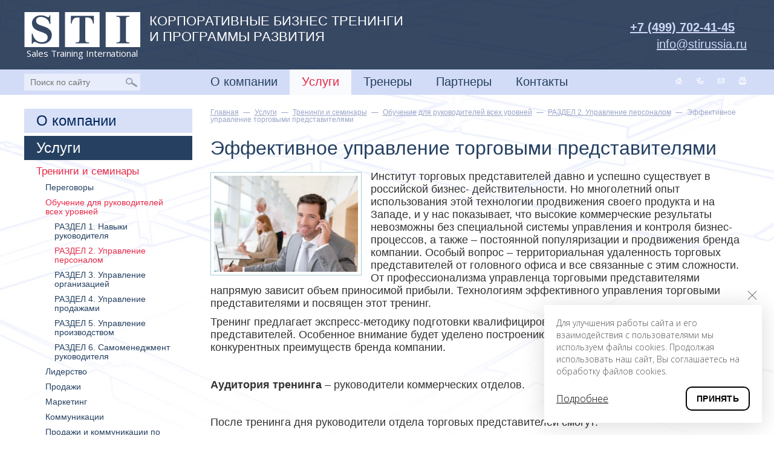

--- FILE ---
content_type: text/html; charset=UTF-8
request_url: http://www.sales-training.ru/trainings14/?r287_id=436
body_size: 10472
content:
<!doctype html><html>
<head>
<meta http-equiv="Content-Type" content="text/html; charset=UTF-8">
<meta http-equiv="X-UA-Compatible" content="IE=edge">
<meta name="viewport" content="user-scalable=no, initial-scale=1.0, maximum-scale=1.0, width=device-width">
<link rel="icon" href="/favicon.ico" type="image/x-icon">
<link rel="stylesheet" href="/js/plugins/fancybox/jquery.fancybox.css" type="text/css">
<link href="http://fonts.googleapis.com/css?family=Open+Sans:400,300,300italic,400italic,600,600italic,700,700italic&amp;subset=latin,cyrillic-ext,latin-ext,cyrillic" rel="stylesheet" type="text/css">
<title>
									Тренинг «
								Эффективное управление торговыми представителями
							»
						. РАЗДЕЛ 2. Управление персоналом. Обучение для руководителей всех уровней. 
					Бизнес тренинги и семинары.
					Компания STI</title>
<meta name="keywords" content="STI, Sales Training International, тренинговая компания, навыки продаж, консалтинг, сервисный менеджмент, бизнес коммуникация, развитие навыков продаж, стратегия и тактика продаж, искусство продаж, розничные продажи, мерчандайзинг, стратегия и тактика продаж фармацевтических продуктов, ключевые клиенты, навыки работы с ключевыми клиентами, управленческие навыки, навыки работы с клиентами, руководство группами продаж, навыки управления персоналом, развитие персонала, контроль и оценка персонала, программы для руководителей, специальные навыки руководителя,  навыки обслуживания клиентов, коммуникации, Андрей Родионов,  Андрей Герливанов, Татьяна Астраленко , Тамара Гайворонская, Громова Татьяна">
<base href="http://www.sales-training.ru/">
<meta name="generator" content="ИнфоДизайн. Emerald CMS. www.infodesign.ru">
<link rel="stylesheet" href="/css.css?1.16" type="text/css">
<link rel="stylesheet" href="/cookies.css?1.16" type="text/css">
<script type="text/javascript">
				var prName="salestraining";
				var prefix = "/";
				var refEdit =false;
			</script><script type="text/javascript" src="/jscore/popup.js"></script><script type="text/javascript" src="/js/Subsys_JsHttpRequest.js"></script><script type="text/javascript" src="/js/AC_RunActiveContent.js"></script><script src="http://ajax.googleapis.com/ajax/libs/jquery/1.11.1/jquery.min.js"></script><script src="http://code.jquery.com/jquery-migrate-1.2.1.js"></script><script src="/js/plugins/fancybox/jquery.fancybox.pack.js"></script><script src="/js/menu.js"></script><script src="/js/idm.js"></script><script src="/js/project.js"></script><script src="/js/cookies.js"></script>
</head>
<body class="body">
<div style="display: none;"><!-- Yandex.Metrika counter -->
<script type="text/javascript">
    (function(m,e,t,r,i,k,a){
        m[i]=m[i]||function(){(m[i].a=m[i].a||[]).push(arguments)};
        m[i].l=1*new Date();
        for (var j = 0; j < document.scripts.length; j++) {if (document.scripts[j].src === r) { return; }}
        k=e.createElement(t),a=e.getElementsByTagName(t)[0],k.async=1,k.src=r,a.parentNode.insertBefore(k,a)
    })(window, document,'script','https://mc.yandex.ru/metrika/tag.js?id=105928360', 'ym');

    ym(105928360, 'init', {ssr:true, webvisor:true, clickmap:true, ecommerce:"dataLayer", accurateTrackBounce:true, trackLinks:true});
</script>
<noscript><div><img src="https://mc.yandex.ru/watch/105928360" style="position:absolute; left:-9999px;" alt="" /></div></noscript>
<!-- /Yandex.Metrika counter --><!-- Global site tag (gtag.js) - Google Analytics -->
<script async src="https://www.googletagmanager.com/gtag/js?id=UA-148358195-1"></script>
<script>
  window.dataLayer = window.dataLayer || [];
  function gtag(){dataLayer.push(arguments);}
  gtag('js', new Date());

  gtag('config', 'UA-148358195-1');
</script></div>
<div id="outer">
<div id="header"><div class="container">
<div class="logo"><a href="/"><img src="/img/sti-logo.png" alt="Sales Training International"><span class="logo-title">Sales Training International</span></a></div>
<div class="title"><p>Корпоративные бизнес тренинги<br />
и программы развития</p></div>
<div class="phones"><p><strong><a href="tel:+74997024145">+7 (499) 702-41-45</a>&nbsp;&nbsp;</strong></p>
<p><span style="font-family: Arial;"><span style="font-size: 11pt;"><a href="mailto:info@stirussia.ru"><span lang="EN-US">info@stirussia.ru</span></a></span></span></p>
<p>&nbsp;</p></div>
</div></div>
<div class="menuTop"><div class="container">
<span class="icon-search" id="nav_search"></span><div class="searchTop"><form action="/rusearch/" method="get">
<input type="text" name="s" size="40" maxlength="200" value="" placeholder="Поиск по сайту"><button>
														Найти
													</button>
</form></div>
<ul class="nav">
<li>
<a href="/about/">О компании</a><ul>
<li><a href="/about3/">Преимущества сотрудничества</a></li>
<li><a href="/clients/">Наши клиенты</a></li>
<li><a href="/ruresponses/">Отзывы</a></li>
</ul>
</li>
<li class="act">
<a href="/programms/">Услуги</a><ul>
<li class="act">
<a href="/trainings/">Тренинги и семинары</a><ul>
<li><a href="/Trening-Peregovory/">Переговоры</a></li>
<li class="act">
<a href="/trainings1/">Обучение для руководителей всех уровней</a><ul>
<li><a href="/trainings15/">РАЗДЕЛ 1. Навыки руководителя</a></li>
<li class="act"><a href="/trainings14/">РАЗДЕЛ 2. Управление персоналом</a></li>
<li><a href="/trainings16/">РАЗДЕЛ 3. Управление организацией</a></li>
<li><a href="/trainings110/">РАЗДЕЛ 4. Управление продажами</a></li>
<li><a href="/trainings18/">РАЗДЕЛ 5. Управление производством</a></li>
<li><a href="/trainings17/">РАЗДЕЛ 6. Самоменеджмент руководителя</a></li>
</ul>
</li>
<li><a href="/trainings11/">Лидерство</a></li>
<li><a href="/trainings2/">Продажи</a></li>
<li><a href="/trainings3/">Маркетинг</a></li>
<li><a href="/trainings4/">Коммуникации</a></li>
<li><a href="/trainings13/">Продажи и коммуникации по телефону</a></li>
<li><a href="/trainings6/">Публичные выступления и презентации</a></li>
<li><a href="/trainings7/">Обслуживание клиентов</a></li>
<li><a href="/trainings12/">Подбор, адаптация и развитие сотрудников</a></li>
<li><a href="/trainings8/">Обучение для секретарей</a></li>
<li><a href="/addprograms/">Обучение для автодилеров</a></li>
<li><a href="/trainings9/">Личная эффективность</a></li>
<li><a href="/trainings10/">Тренинги для тренеров</a></li>
<li><a href="/imagemaker/">Профессиональный имидж</a></li>
</ul>
</li>
<li><a href="/programms11/">Оценка персонала</a></li>
<li><a href="/programms3/">Как освоить DISC</a></li>
<li>
<a href="/Online-Obuchenie/">Online обучение</a><ul>
<li>
<a href="/Antikrizisnyi-kurs-perezagruzka-myshleniya/">Антикризисный курс. Перезагрузка мышления и поведения в новых условиях</a><ul>
<li><a href="/Upravlenie-soboy/">Модуль 1. Управление собой</a></li>
<li><a href="/Vse-o-stresse-metody-samodiagnostiki/">Модуль 2. Всё, что нужно знать о стрессе. Методы самодиагностики</a></li>
<li><a href="/Upravlenie-stressom/">Модуль 3. Управление стрессом</a></li>
<li><a href="/Lichnaya-effectivnost-fundament/">Модуль 4. Личная эффективность. Фундамент</a></li>
<li><a href="/Lichnaya-effectivnost-instrumenty/">Модуль 5. Личная эффективность. Инструменты</a></li>
<li><a href="/Kreativnost-kak-zastavit-mozg-robotat/">Модуль 6. Креативность: как заставить мозг работать?</a></li>
<li><a href="/Upravlenie-otnosheniyami-imotsiyami-drugikh-ludey/">Модуль 7. Управление отношениями и эмоциями других людей</a></li>
<li><a href="/Navyki-vliyaniya/">Модуль 8. Навыки влияния</a></li>
<li><a href="/Zaklyuchitelnyi-mini-efir/">Модуль 9. Заключительный мини-эфир</a></li>
</ul>
</li>
<li><a href="/Effektivnaya-rabota-v-udalennom-rezhime/">Эффективная работа в удалённом режиме</a></li>
<li><a href="/Kommunikatsiya-po-DISK/">Коммуникация по DISC</a></li>
<li><a href="/Udalennoe-upravlenie-komandoy/">Удалённое управление командой</a></li>
<li><a href="/Udalenniy-visit-k-vrachu/">Удалённый визит к врачу</a></li>
<li><a href="/Lichnaya-effektivnost/">Личная эффективность</a></li>
</ul>
</li>
<li><a href="/businessetiquette/">Деловые игры</a></li>
<li><a href="/finance/">Финансы</a></li>
<li><a href="/projectsmanagement/">Управление проектами</a></li>
<li><a href="/programms6/">Обучение Excel</a></li>
<li><a href="/teambuilding/">Командообразование</a></li>
<li><a href="/couching/">Коучинг</a></li>
<li><a href="/programms2/">Тренинги для детей</a></li>
<li><a href="/programms5/">Корпоративное обучение английскому языку</a></li>
</ul>
</li>
<li><a href="/trainers/">Тренеры</a></li>
<li><a href="/rumain1/">Партнеры</a></li>
<li><a href="/rucontacts/">Контакты</a></li>
</ul>
<span class="icon-bars" id="nav_dropdown"></span><div class="menuAdapt"><ul>
<li id="first"><a href="/">Главная</a></li>
<li><a href="/about/">О компании</a></li>
<li class="act"><a href="/programms/">Услуги</a></li>
<li><a href="/trainers/">Тренеры</a></li>
<li><a href="/rumain1/">Партнеры</a></li>
<li><a href="/rucontacts/">Контакты</a></li>
</ul></div>
<div class="icons">
<a href="/" class="home" title="Главная"></a><a href="/rumap/" class="sitemap" title="Карта сайта"></a><a href="/rucontacts/" class="mail" title="Написать"></a><a href="/trainings14/?r287_id=436&amp;print" target="_blank" class="icoprint" title="Версия для печати" rel="nofollow"></a>
</div>
</div></div>
<div id="body" class="container"><div class="row">
<div class="leftMenu col-md-3">
<ul>
<li><a href="/about/">О компании</a></li>
<li class="act">
<a href="/programms/">Услуги</a><ul>
<li class="act">
<a href="/trainings/">Тренинги и семинары</a><ul>
<li><a href="/Trening-Peregovory/">Переговоры</a></li>
<li class="act">
<a href="/trainings1/">Обучение для руководителей всех уровней</a><ul>
<li><a href="/trainings15/">РАЗДЕЛ 1. Навыки руководителя</a></li>
<li class="act"><a href="/trainings14/">РАЗДЕЛ 2. Управление персоналом</a></li>
<li><a href="/trainings16/">РАЗДЕЛ 3. Управление организацией</a></li>
<li><a href="/trainings110/">РАЗДЕЛ 4. Управление продажами</a></li>
<li><a href="/trainings18/">РАЗДЕЛ 5. Управление производством</a></li>
<li><a href="/trainings17/">РАЗДЕЛ 6. Самоменеджмент руководителя</a></li>
</ul>
</li>
<li><a href="/trainings11/">Лидерство</a></li>
<li><a href="/trainings2/">Продажи</a></li>
<li><a href="/trainings3/">Маркетинг</a></li>
<li><a href="/trainings4/">Коммуникации</a></li>
<li><a href="/trainings13/">Продажи и коммуникации по телефону</a></li>
<li><a href="/trainings6/">Публичные выступления и презентации</a></li>
<li><a href="/trainings7/">Обслуживание клиентов</a></li>
<li><a href="/trainings12/">Подбор, адаптация и развитие сотрудников</a></li>
<li><a href="/trainings8/">Обучение для секретарей</a></li>
<li><a href="/addprograms/">Обучение для автодилеров</a></li>
<li><a href="/trainings9/">Личная эффективность</a></li>
<li><a href="/trainings10/">Тренинги для тренеров</a></li>
<li><a href="/imagemaker/">Профессиональный имидж</a></li>
</ul>
</li>
<li><a href="/programms11/">Оценка персонала</a></li>
<li><a href="/programms3/">Как освоить DISC</a></li>
<li>
<a href="/Online-Obuchenie/">Online обучение</a><ul>
<li>
<a href="/Antikrizisnyi-kurs-perezagruzka-myshleniya/">Антикризисный курс. Перезагрузка мышления и поведения в новых условиях</a><ul>
<li><a href="/Upravlenie-soboy/">Модуль 1. Управление собой</a></li>
<li><a href="/Vse-o-stresse-metody-samodiagnostiki/">Модуль 2. Всё, что нужно знать о стрессе. Методы самодиагностики</a></li>
<li><a href="/Upravlenie-stressom/">Модуль 3. Управление стрессом</a></li>
<li><a href="/Lichnaya-effectivnost-fundament/">Модуль 4. Личная эффективность. Фундамент</a></li>
<li><a href="/Lichnaya-effectivnost-instrumenty/">Модуль 5. Личная эффективность. Инструменты</a></li>
<li><a href="/Kreativnost-kak-zastavit-mozg-robotat/">Модуль 6. Креативность: как заставить мозг работать?</a></li>
<li><a href="/Upravlenie-otnosheniyami-imotsiyami-drugikh-ludey/">Модуль 7. Управление отношениями и эмоциями других людей</a></li>
<li><a href="/Navyki-vliyaniya/">Модуль 8. Навыки влияния</a></li>
<li><a href="/Zaklyuchitelnyi-mini-efir/">Модуль 9. Заключительный мини-эфир</a></li>
</ul>
</li>
<li><a href="/Effektivnaya-rabota-v-udalennom-rezhime/">Эффективная работа в удалённом режиме</a></li>
<li><a href="/Kommunikatsiya-po-DISK/">Коммуникация по DISC</a></li>
<li><a href="/Udalennoe-upravlenie-komandoy/">Удалённое управление командой</a></li>
<li><a href="/Udalenniy-visit-k-vrachu/">Удалённый визит к врачу</a></li>
<li><a href="/Lichnaya-effektivnost/">Личная эффективность</a></li>
</ul>
</li>
<li><a href="/businessetiquette/">Деловые игры</a></li>
<li><a href="/finance/">Финансы</a></li>
<li><a href="/projectsmanagement/">Управление проектами</a></li>
<li><a href="/programms6/">Обучение Excel</a></li>
<li><a href="/teambuilding/">Командообразование</a></li>
<li><a href="/couching/">Коучинг</a></li>
<li><a href="/programms2/">Тренинги для детей</a></li>
<li><a href="/programms5/">Корпоративное обучение английскому языку</a></li>
</ul>
</li>
<li><a href="/trainers/">Тренеры</a></li>
<li><a href="/rumain1/">Партнеры</a></li>
<li><a href="/rucontacts/">Контакты</a></li>
</ul>
<span id="nav_catalog" class="icon-bars"><span>Услуги</span></span><ul class="submenu">
<li>
<a href="/trainings/">Тренинги и семинары</a><ul>
<li><a href="/Trening-Peregovory/">Переговоры</a></li>
<li class="act"><a href="/trainings1/">Обучение для руководителей всех уровней</a></li>
<li><a href="/trainings11/">Лидерство</a></li>
<li><a href="/trainings2/">Продажи</a></li>
<li><a href="/trainings3/">Маркетинг</a></li>
<li><a href="/trainings4/">Коммуникации</a></li>
<li><a href="/trainings13/">Продажи и коммуникации по телефону</a></li>
<li><a href="/trainings6/">Публичные выступления и презентации</a></li>
<li><a href="/trainings7/">Обслуживание клиентов</a></li>
<li><a href="/trainings12/">Подбор, адаптация и развитие сотрудников</a></li>
<li><a href="/trainings8/">Обучение для секретарей</a></li>
<li><a href="/addprograms/">Обучение для автодилеров</a></li>
<li><a href="/trainings9/">Личная эффективность</a></li>
<li><a href="/trainings10/">Тренинги для тренеров</a></li>
<li><a href="/imagemaker/">Профессиональный имидж</a></li>
</ul>
</li>
<li><a href="/programms11/">Оценка персонала</a></li>
<li><a href="/programms3/">Как освоить DISC</a></li>
<li><a href="/Online-Obuchenie/">Online обучение</a></li>
<li><a href="/businessetiquette/">Деловые игры</a></li>
<li><a href="/finance/">Финансы</a></li>
<li><a href="/projectsmanagement/">Управление проектами</a></li>
<li><a href="/programms6/">Обучение Excel</a></li>
<li><a href="/teambuilding/">Командообразование</a></li>
<li><a href="/couching/">Коучинг</a></li>
<li><a href="/programms2/">Тренинги для детей</a></li>
<li><a href="/programms5/">Корпоративное обучение английскому языку</a></li>
</ul>
</div>
<div class="rightCol col-xs-12 col-md-9">
<div class="navigator">
<a href="/">Главная</a><a href="/programms/">Услуги</a><a href="/trainings/">Тренинги и семинары</a><a href="/trainings1/">Обучение для руководителей всех уровней</a><a href="/trainings14/">РАЗДЕЛ 2. Управление персоналом</a>Эффективное управление торговыми представителями</div>
<div class="content">
<h1>Эффективное управление торговыми представителями</h1>
<div class="divArt">
<div class="image-left"><a href="/upload/473f0c5a1679d4c0ea284d75794af33c.jpg" class="fancybox"><img alt="" src="/upload/722ee5f15e644c9ac181e83ea409e37b.jpg"></a></div>
<div class="docSimpleBlock"><p><!--[if gte mso 9]><xml>
 <w:WordDocument>
  <w:View>Normal</w:View>
  <w:Zoom>0</w:Zoom>
  <w:TrackMoves />
  <w:TrackFormatting />
  <w:PunctuationKerning />
  <w:ValidateAgainstSchemas />
  <w:SaveIfXMLInvalid>false</w:SaveIfXMLInvalid>
  <w:IgnoreMixedContent>false</w:IgnoreMixedContent>
  <w:AlwaysShowPlaceholderText>false</w:AlwaysShowPlaceholderText>
  <w:DoNotPromoteQF />
  <w:LidThemeOther>RU</w:LidThemeOther>
  <w:LidThemeAsian>X-NONE</w:LidThemeAsian>
  <w:LidThemeComplexScript>X-NONE</w:LidThemeComplexScript>
  <w:Compatibility>
   <w:BreakWrappedTables />
   <w:SnapToGridInCell />
   <w:WrapTextWithPunct />
   <w:UseAsianBreakRules />
   <w:DontGrowAutofit />
   <w:SplitPgBreakAndParaMark />
   <w:DontVertAlignCellWithSp />
   <w:DontBreakConstrainedForcedTables />
   <w:DontVertAlignInTxbx />
   <w:Word11KerningPairs />
   <w:CachedColBalance />
  </w:Compatibility>
  <w:BrowserLevel>MicrosoftInternetExplorer4</w:BrowserLevel>
  <m:mathPr>
   <m:mathFont m:val="Cambria Math" />
   <m:brkBin m:val="before" />
   <m:brkBinSub m:val="&#45;-" />
   <m:smallFrac m:val="off" />
   <m:dispDef />
   <m:lMargin m:val="0" />
   <m:rMargin m:val="0" />
   <m:defJc m:val="centerGroup" />
   <m:wrapIndent m:val="1440" />
   <m:intLim m:val="subSup" />
   <m:naryLim m:val="undOvr" />
  </m:mathPr></w:WordDocument>
</xml><![endif]--></p><p><!--[if gte mso 9]><xml>
 <w:LatentStyles DefLockedState="false" DefUnhideWhenUsed="true"
  DefSemiHidden="true" DefQFormat="false" DefPriority="99"
  LatentStyleCount="267">
  <w:LsdException Locked="false" Priority="0" SemiHidden="false"
   UnhideWhenUsed="false" QFormat="true" Name="Normal" />
  <w:LsdException Locked="false" Priority="9" SemiHidden="false"
   UnhideWhenUsed="false" QFormat="true" Name="heading 1" />
  <w:LsdException Locked="false" Priority="9" QFormat="true" Name="heading 2" />
  <w:LsdException Locked="false" Priority="9" QFormat="true" Name="heading 3" />
  <w:LsdException Locked="false" Priority="9" QFormat="true" Name="heading 4" />
  <w:LsdException Locked="false" Priority="9" QFormat="true" Name="heading 5" />
  <w:LsdException Locked="false" Priority="9" QFormat="true" Name="heading 6" />
  <w:LsdException Locked="false" Priority="9" QFormat="true" Name="heading 7" />
  <w:LsdException Locked="false" Priority="9" QFormat="true" Name="heading 8" />
  <w:LsdException Locked="false" Priority="9" QFormat="true" Name="heading 9" />
  <w:LsdException Locked="false" Priority="39" Name="toc 1" />
  <w:LsdException Locked="false" Priority="39" Name="toc 2" />
  <w:LsdException Locked="false" Priority="39" Name="toc 3" />
  <w:LsdException Locked="false" Priority="39" Name="toc 4" />
  <w:LsdException Locked="false" Priority="39" Name="toc 5" />
  <w:LsdException Locked="false" Priority="39" Name="toc 6" />
  <w:LsdException Locked="false" Priority="39" Name="toc 7" />
  <w:LsdException Locked="false" Priority="39" Name="toc 8" />
  <w:LsdException Locked="false" Priority="39" Name="toc 9" />
  <w:LsdException Locked="false" Priority="35" QFormat="true" Name="caption" />
  <w:LsdException Locked="false" Priority="10" SemiHidden="false"
   UnhideWhenUsed="false" QFormat="true" Name="Title" />
  <w:LsdException Locked="false" Priority="1" Name="Default Paragraph Font" />
  <w:LsdException Locked="false" Priority="11" SemiHidden="false"
   UnhideWhenUsed="false" QFormat="true" Name="Subtitle" />
  <w:LsdException Locked="false" Priority="22" SemiHidden="false"
   UnhideWhenUsed="false" QFormat="true" Name="Strong" />
  <w:LsdException Locked="false" Priority="20" SemiHidden="false"
   UnhideWhenUsed="false" QFormat="true" Name="Emphasis" />
  <w:LsdException Locked="false" Priority="59" SemiHidden="false"
   UnhideWhenUsed="false" Name="Table Grid" />
  <w:LsdException Locked="false" UnhideWhenUsed="false" Name="Placeholder Text" />
  <w:LsdException Locked="false" Priority="1" SemiHidden="false"
   UnhideWhenUsed="false" QFormat="true" Name="No Spacing" />
  <w:LsdException Locked="false" Priority="60" SemiHidden="false"
   UnhideWhenUsed="false" Name="Light Shading" />
  <w:LsdException Locked="false" Priority="61" SemiHidden="false"
   UnhideWhenUsed="false" Name="Light List" />
  <w:LsdException Locked="false" Priority="62" SemiHidden="false"
   UnhideWhenUsed="false" Name="Light Grid" />
  <w:LsdException Locked="false" Priority="63" SemiHidden="false"
   UnhideWhenUsed="false" Name="Medium Shading 1" />
  <w:LsdException Locked="false" Priority="64" SemiHidden="false"
   UnhideWhenUsed="false" Name="Medium Shading 2" />
  <w:LsdException Locked="false" Priority="65" SemiHidden="false"
   UnhideWhenUsed="false" Name="Medium List 1" />
  <w:LsdException Locked="false" Priority="66" SemiHidden="false"
   UnhideWhenUsed="false" Name="Medium List 2" />
  <w:LsdException Locked="false" Priority="67" SemiHidden="false"
   UnhideWhenUsed="false" Name="Medium Grid 1" />
  <w:LsdException Locked="false" Priority="68" SemiHidden="false"
   UnhideWhenUsed="false" Name="Medium Grid 2" />
  <w:LsdException Locked="false" Priority="69" SemiHidden="false"
   UnhideWhenUsed="false" Name="Medium Grid 3" />
  <w:LsdException Locked="false" Priority="70" SemiHidden="false"
   UnhideWhenUsed="false" Name="Dark List" />
  <w:LsdException Locked="false" Priority="71" SemiHidden="false"
   UnhideWhenUsed="false" Name="Colorful Shading" />
  <w:LsdException Locked="false" Priority="72" SemiHidden="false"
   UnhideWhenUsed="false" Name="Colorful List" />
  <w:LsdException Locked="false" Priority="73" SemiHidden="false"
   UnhideWhenUsed="false" Name="Colorful Grid" />
  <w:LsdException Locked="false" Priority="60" SemiHidden="false"
   UnhideWhenUsed="false" Name="Light Shading Accent 1" />
  <w:LsdException Locked="false" Priority="61" SemiHidden="false"
   UnhideWhenUsed="false" Name="Light List Accent 1" />
  <w:LsdException Locked="false" Priority="62" SemiHidden="false"
   UnhideWhenUsed="false" Name="Light Grid Accent 1" />
  <w:LsdException Locked="false" Priority="63" SemiHidden="false"
   UnhideWhenUsed="false" Name="Medium Shading 1 Accent 1" />
  <w:LsdException Locked="false" Priority="64" SemiHidden="false"
   UnhideWhenUsed="false" Name="Medium Shading 2 Accent 1" />
  <w:LsdException Locked="false" Priority="65" SemiHidden="false"
   UnhideWhenUsed="false" Name="Medium List 1 Accent 1" />
  <w:LsdException Locked="false" UnhideWhenUsed="false" Name="Revision" />
  <w:LsdException Locked="false" Priority="34" SemiHidden="false"
   UnhideWhenUsed="false" QFormat="true" Name="List Paragraph" />
  <w:LsdException Locked="false" Priority="29" SemiHidden="false"
   UnhideWhenUsed="false" QFormat="true" Name="Quote" />
  <w:LsdException Locked="false" Priority="30" SemiHidden="false"
   UnhideWhenUsed="false" QFormat="true" Name="Intense Quote" />
  <w:LsdException Locked="false" Priority="66" SemiHidden="false"
   UnhideWhenUsed="false" Name="Medium List 2 Accent 1" />
  <w:LsdException Locked="false" Priority="67" SemiHidden="false"
   UnhideWhenUsed="false" Name="Medium Grid 1 Accent 1" />
  <w:LsdException Locked="false" Priority="68" SemiHidden="false"
   UnhideWhenUsed="false" Name="Medium Grid 2 Accent 1" />
  <w:LsdException Locked="false" Priority="69" SemiHidden="false"
   UnhideWhenUsed="false" Name="Medium Grid 3 Accent 1" />
  <w:LsdException Locked="false" Priority="70" SemiHidden="false"
   UnhideWhenUsed="false" Name="Dark List Accent 1" />
  <w:LsdException Locked="false" Priority="71" SemiHidden="false"
   UnhideWhenUsed="false" Name="Colorful Shading Accent 1" />
  <w:LsdException Locked="false" Priority="72" SemiHidden="false"
   UnhideWhenUsed="false" Name="Colorful List Accent 1" />
  <w:LsdException Locked="false" Priority="73" SemiHidden="false"
   UnhideWhenUsed="false" Name="Colorful Grid Accent 1" />
  <w:LsdException Locked="false" Priority="60" SemiHidden="false"
   UnhideWhenUsed="false" Name="Light Shading Accent 2" />
  <w:LsdException Locked="false" Priority="61" SemiHidden="false"
   UnhideWhenUsed="false" Name="Light List Accent 2" />
  <w:LsdException Locked="false" Priority="62" SemiHidden="false"
   UnhideWhenUsed="false" Name="Light Grid Accent 2" />
  <w:LsdException Locked="false" Priority="63" SemiHidden="false"
   UnhideWhenUsed="false" Name="Medium Shading 1 Accent 2" />
  <w:LsdException Locked="false" Priority="64" SemiHidden="false"
   UnhideWhenUsed="false" Name="Medium Shading 2 Accent 2" />
  <w:LsdException Locked="false" Priority="65" SemiHidden="false"
   UnhideWhenUsed="false" Name="Medium List 1 Accent 2" />
  <w:LsdException Locked="false" Priority="66" SemiHidden="false"
   UnhideWhenUsed="false" Name="Medium List 2 Accent 2" />
  <w:LsdException Locked="false" Priority="67" SemiHidden="false"
   UnhideWhenUsed="false" Name="Medium Grid 1 Accent 2" />
  <w:LsdException Locked="false" Priority="68" SemiHidden="false"
   UnhideWhenUsed="false" Name="Medium Grid 2 Accent 2" />
  <w:LsdException Locked="false" Priority="69" SemiHidden="false"
   UnhideWhenUsed="false" Name="Medium Grid 3 Accent 2" />
  <w:LsdException Locked="false" Priority="70" SemiHidden="false"
   UnhideWhenUsed="false" Name="Dark List Accent 2" />
  <w:LsdException Locked="false" Priority="71" SemiHidden="false"
   UnhideWhenUsed="false" Name="Colorful Shading Accent 2" />
  <w:LsdException Locked="false" Priority="72" SemiHidden="false"
   UnhideWhenUsed="false" Name="Colorful List Accent 2" />
  <w:LsdException Locked="false" Priority="73" SemiHidden="false"
   UnhideWhenUsed="false" Name="Colorful Grid Accent 2" />
  <w:LsdException Locked="false" Priority="60" SemiHidden="false"
   UnhideWhenUsed="false" Name="Light Shading Accent 3" />
  <w:LsdException Locked="false" Priority="61" SemiHidden="false"
   UnhideWhenUsed="false" Name="Light List Accent 3" />
  <w:LsdException Locked="false" Priority="62" SemiHidden="false"
   UnhideWhenUsed="false" Name="Light Grid Accent 3" />
  <w:LsdException Locked="false" Priority="63" SemiHidden="false"
   UnhideWhenUsed="false" Name="Medium Shading 1 Accent 3" />
  <w:LsdException Locked="false" Priority="64" SemiHidden="false"
   UnhideWhenUsed="false" Name="Medium Shading 2 Accent 3" />
  <w:LsdException Locked="false" Priority="65" SemiHidden="false"
   UnhideWhenUsed="false" Name="Medium List 1 Accent 3" />
  <w:LsdException Locked="false" Priority="66" SemiHidden="false"
   UnhideWhenUsed="false" Name="Medium List 2 Accent 3" />
  <w:LsdException Locked="false" Priority="67" SemiHidden="false"
   UnhideWhenUsed="false" Name="Medium Grid 1 Accent 3" />
  <w:LsdException Locked="false" Priority="68" SemiHidden="false"
   UnhideWhenUsed="false" Name="Medium Grid 2 Accent 3" />
  <w:LsdException Locked="false" Priority="69" SemiHidden="false"
   UnhideWhenUsed="false" Name="Medium Grid 3 Accent 3" />
  <w:LsdException Locked="false" Priority="70" SemiHidden="false"
   UnhideWhenUsed="false" Name="Dark List Accent 3" />
  <w:LsdException Locked="false" Priority="71" SemiHidden="false"
   UnhideWhenUsed="false" Name="Colorful Shading Accent 3" />
  <w:LsdException Locked="false" Priority="72" SemiHidden="false"
   UnhideWhenUsed="false" Name="Colorful List Accent 3" />
  <w:LsdException Locked="false" Priority="73" SemiHidden="false"
   UnhideWhenUsed="false" Name="Colorful Grid Accent 3" />
  <w:LsdException Locked="false" Priority="60" SemiHidden="false"
   UnhideWhenUsed="false" Name="Light Shading Accent 4" />
  <w:LsdException Locked="false" Priority="61" SemiHidden="false"
   UnhideWhenUsed="false" Name="Light List Accent 4" />
  <w:LsdException Locked="false" Priority="62" SemiHidden="false"
   UnhideWhenUsed="false" Name="Light Grid Accent 4" />
  <w:LsdException Locked="false" Priority="63" SemiHidden="false"
   UnhideWhenUsed="false" Name="Medium Shading 1 Accent 4" />
  <w:LsdException Locked="false" Priority="64" SemiHidden="false"
   UnhideWhenUsed="false" Name="Medium Shading 2 Accent 4" />
  <w:LsdException Locked="false" Priority="65" SemiHidden="false"
   UnhideWhenUsed="false" Name="Medium List 1 Accent 4" />
  <w:LsdException Locked="false" Priority="66" SemiHidden="false"
   UnhideWhenUsed="false" Name="Medium List 2 Accent 4" />
  <w:LsdException Locked="false" Priority="67" SemiHidden="false"
   UnhideWhenUsed="false" Name="Medium Grid 1 Accent 4" />
  <w:LsdException Locked="false" Priority="68" SemiHidden="false"
   UnhideWhenUsed="false" Name="Medium Grid 2 Accent 4" />
  <w:LsdException Locked="false" Priority="69" SemiHidden="false"
   UnhideWhenUsed="false" Name="Medium Grid 3 Accent 4" />
  <w:LsdException Locked="false" Priority="70" SemiHidden="false"
   UnhideWhenUsed="false" Name="Dark List Accent 4" />
  <w:LsdException Locked="false" Priority="71" SemiHidden="false"
   UnhideWhenUsed="false" Name="Colorful Shading Accent 4" />
  <w:LsdException Locked="false" Priority="72" SemiHidden="false"
   UnhideWhenUsed="false" Name="Colorful List Accent 4" />
  <w:LsdException Locked="false" Priority="73" SemiHidden="false"
   UnhideWhenUsed="false" Name="Colorful Grid Accent 4" />
  <w:LsdException Locked="false" Priority="60" SemiHidden="false"
   UnhideWhenUsed="false" Name="Light Shading Accent 5" />
  <w:LsdException Locked="false" Priority="61" SemiHidden="false"
   UnhideWhenUsed="false" Name="Light List Accent 5" />
  <w:LsdException Locked="false" Priority="62" SemiHidden="false"
   UnhideWhenUsed="false" Name="Light Grid Accent 5" />
  <w:LsdException Locked="false" Priority="63" SemiHidden="false"
   UnhideWhenUsed="false" Name="Medium Shading 1 Accent 5" />
  <w:LsdException Locked="false" Priority="64" SemiHidden="false"
   UnhideWhenUsed="false" Name="Medium Shading 2 Accent 5" />
  <w:LsdException Locked="false" Priority="65" SemiHidden="false"
   UnhideWhenUsed="false" Name="Medium List 1 Accent 5" />
  <w:LsdException Locked="false" Priority="66" SemiHidden="false"
   UnhideWhenUsed="false" Name="Medium List 2 Accent 5" />
  <w:LsdException Locked="false" Priority="67" SemiHidden="false"
   UnhideWhenUsed="false" Name="Medium Grid 1 Accent 5" />
  <w:LsdException Locked="false" Priority="68" SemiHidden="false"
   UnhideWhenUsed="false" Name="Medium Grid 2 Accent 5" />
  <w:LsdException Locked="false" Priority="69" SemiHidden="false"
   UnhideWhenUsed="false" Name="Medium Grid 3 Accent 5" />
  <w:LsdException Locked="false" Priority="70" SemiHidden="false"
   UnhideWhenUsed="false" Name="Dark List Accent 5" />
  <w:LsdException Locked="false" Priority="71" SemiHidden="false"
   UnhideWhenUsed="false" Name="Colorful Shading Accent 5" />
  <w:LsdException Locked="false" Priority="72" SemiHidden="false"
   UnhideWhenUsed="false" Name="Colorful List Accent 5" />
  <w:LsdException Locked="false" Priority="73" SemiHidden="false"
   UnhideWhenUsed="false" Name="Colorful Grid Accent 5" />
  <w:LsdException Locked="false" Priority="60" SemiHidden="false"
   UnhideWhenUsed="false" Name="Light Shading Accent 6" />
  <w:LsdException Locked="false" Priority="61" SemiHidden="false"
   UnhideWhenUsed="false" Name="Light List Accent 6" />
  <w:LsdException Locked="false" Priority="62" SemiHidden="false"
   UnhideWhenUsed="false" Name="Light Grid Accent 6" />
  <w:LsdException Locked="false" Priority="63" SemiHidden="false"
   UnhideWhenUsed="false" Name="Medium Shading 1 Accent 6" />
  <w:LsdException Locked="false" Priority="64" SemiHidden="false"
   UnhideWhenUsed="false" Name="Medium Shading 2 Accent 6" />
  <w:LsdException Locked="false" Priority="65" SemiHidden="false"
   UnhideWhenUsed="false" Name="Medium List 1 Accent 6" />
  <w:LsdException Locked="false" Priority="66" SemiHidden="false"
   UnhideWhenUsed="false" Name="Medium List 2 Accent 6" />
  <w:LsdException Locked="false" Priority="67" SemiHidden="false"
   UnhideWhenUsed="false" Name="Medium Grid 1 Accent 6" />
  <w:LsdException Locked="false" Priority="68" SemiHidden="false"
   UnhideWhenUsed="false" Name="Medium Grid 2 Accent 6" />
  <w:LsdException Locked="false" Priority="69" SemiHidden="false"
   UnhideWhenUsed="false" Name="Medium Grid 3 Accent 6" />
  <w:LsdException Locked="false" Priority="70" SemiHidden="false"
   UnhideWhenUsed="false" Name="Dark List Accent 6" />
  <w:LsdException Locked="false" Priority="71" SemiHidden="false"
   UnhideWhenUsed="false" Name="Colorful Shading Accent 6" />
  <w:LsdException Locked="false" Priority="72" SemiHidden="false"
   UnhideWhenUsed="false" Name="Colorful List Accent 6" />
  <w:LsdException Locked="false" Priority="73" SemiHidden="false"
   UnhideWhenUsed="false" Name="Colorful Grid Accent 6" />
  <w:LsdException Locked="false" Priority="19" SemiHidden="false"
   UnhideWhenUsed="false" QFormat="true" Name="Subtle Emphasis" />
  <w:LsdException Locked="false" Priority="21" SemiHidden="false"
   UnhideWhenUsed="false" QFormat="true" Name="Intense Emphasis" />
  <w:LsdException Locked="false" Priority="31" SemiHidden="false"
   UnhideWhenUsed="false" QFormat="true" Name="Subtle Reference" />
  <w:LsdException Locked="false" Priority="32" SemiHidden="false"
   UnhideWhenUsed="false" QFormat="true" Name="Intense Reference" />
  <w:LsdException Locked="false" Priority="33" SemiHidden="false"
   UnhideWhenUsed="false" QFormat="true" Name="Book Title" />
  <w:LsdException Locked="false" Priority="37" Name="Bibliography" />
  <w:LsdException Locked="false" Priority="39" QFormat="true" Name="TOC Heading" />
 </w:LatentStyles>
</xml><![endif]--><!--[if gte mso 10]>
<style>
 /* Style Definitions */
 table.MsoNormalTable
	{mso-style-name:"Обычная таблица";
	mso-tstyle-rowband-size:0;
	mso-tstyle-colband-size:0;
	mso-style-noshow:yes;
	mso-style-priority:99;
	mso-style-qformat:yes;
	mso-style-parent:"";
	mso-padding-alt:0cm 5.4pt 0cm 5.4pt;
	mso-para-margin:0cm;
	mso-para-margin-bottom:.0001pt;
	mso-pagination:widow-orphan;
	font-size:10.0pt;
	font-family:"Times New Roman","serif";}
</style>
<![endif]--></p><p class="MsoNormal">Институт торговых представителей давно и успешно существует в российской бизнес- действительности. Но многолетний опыт использования этой технологии продвижения своего продукта и на Западе, и у нас показывает, что высокие коммерческие результаты невозможны без специальной системы управления и контроля бизнес-процессов, а также &ndash; постоянной популяризации и продвижения бренда компании. Особый вопрос &ndash; территориальная удаленность торговых представителей от головного офиса и все связанные с этим сложности. От профессионализма управленца торговыми представителями напрямую зависит объем приносимой прибыли. Технологиям эффективного управления торговыми представителями и посвящен этот тренинг.</p>  <p class="MsoNormal">Тренинг предлагает экспресс-методику подготовки квалифицированными управленцами торговых представителей. Особенное внимание будет уделено построению процесса продаж на основе конкурентных преимуществ бренда компании.</p>  <p class="MsoNormal">&nbsp;</p>  <p class="MsoNormal"><b style="mso-bidi-font-weight:normal">Аудитория тренинга</b> &ndash; руководители коммерческих отделов.</p>  <p class="MsoNormal">&nbsp;</p>  <p class="MsoNormal">После тренинга дня руководители отдела торговых представителей смогут:</p>  <ul style="margin-top:0cm" type="disc"><li class="MsoNormal" style="mso-list:l2 level1 lfo1">Объяснить, чем Бренд      компании лучше, чем брендов компаний- конкурентов.</li><li class="MsoNormal" style="mso-list:l2 level1 lfo1">Контролировать все этапы      продаж своих сотрудников.</li><li class="MsoNormal" style="mso-list:l2 level1 lfo1">Планировать продажи.</li><li class="MsoNormal" style="mso-list:l2 level1 lfo1">Целенаправленно выстраивать      долгосрочные отношения с клиентами.</li><li class="MsoNormal" style="mso-list:l2 level1 lfo1">Анализировать продажи.</li><li class="MsoNormal" style="mso-list:l2 level1 lfo1">Работать с критериями      эффективности своего отдела.</li><li class="MsoNormal" style="mso-list:l2 level1 lfo1">Использовать дистанционные      технологии управления.</li></ul>  <p class="MsoNormal">В дополнение к этому:</p>  <ul style="margin-top:0cm" type="disc"><li class="MsoNormal" style="mso-list:l8 level1 lfo2">Возрастет уровень      мотивированности управленцев.</li><li class="MsoNormal" style="mso-list:l8 level1 lfo2">Повысится уровень      энтузиазма.</li></ul>  <p class="MsoNormal">&nbsp;</p>  <p class="MsoNormal"><b style="mso-bidi-font-weight:normal">Содержание бизнес-тренинга</b></p>  <p class="MsoNormal">&nbsp;</p>  <p class="MsoNormal"><b style="mso-bidi-font-weight:normal">Продажи на современном <span style="mso-spacerun:yes">&nbsp;</span>рынке</b></p>  <ul style="margin-top:0cm" type="disc"><li class="MsoNormal" style="mso-list:l1 level1 lfo3">Критерии выбора клиентом      поставщика Вашего продукта.</li><li class="MsoNormal" style="mso-list:l1 level1 lfo3">Уникальные конкурентные      преимущества Вашей компании.</li><li class="MsoNormal" style="mso-list:l1 level1 lfo3">За что Вас выбирает      клиент?</li><li class="MsoNormal" style="mso-list:l1 level1 lfo3">Презентация преимуществ в      конкурентной среде.</li></ul>  <p class="MsoNormal">&nbsp;</p>  <p class="MsoNormal"><b style="mso-bidi-font-weight:normal">Планирование продаж</b></p>  <ul style="margin-top:0cm" type="disc"><li class="MsoNormal" style="mso-list:l9 level1 lfo4">Развитие компании и      конкретная продажа.</li><li class="MsoNormal" style="mso-list:l9 level1 lfo4">Вид плана.</li><li class="MsoNormal" style="mso-list:l9 level1 lfo4">Основные факторы годового      планирования.</li><li class="MsoNormal" style="mso-list:l9 level1 lfo4">Планирование на год: 4      обязательных шага.</li><li class="MsoNormal" style="mso-list:l9 level1 lfo4">Планирование одного      черновика: 24 дня и 32 часа.</li><li class="MsoNormal" style="mso-list:l9 level1 lfo4">Контроль и корректировка      плана.</li><li class="MsoNormal" style="mso-list:l9 level1 lfo4">Повышение точности      планирования.</li></ul>  <p class="MsoNormal">&nbsp;</p>  <p class="MsoNormal"><b style="mso-bidi-font-weight:normal">Стадии процесса продаж</b></p>  <ul style="margin-top:0cm" type="disc"><li class="MsoNormal" style="mso-list:l5 level1 lfo5">Приоритеты покупателей.</li><li class="MsoNormal" style="mso-list:l5 level1 lfo5">Чек-лист руководителя .</li><li class="MsoNormal" style="mso-list:l5 level1 lfo5">Особенности продажи торгового      представителя &ndash; Brand book <span style="mso-spacerun:yes">&nbsp;</span>и Sales book.</li><li class="MsoNormal" style="mso-list:l5 level1 lfo5">7 ключевых правил контакта.</li><li class="MsoNormal" style="mso-list:l5 level1 lfo5">Пять этапов продажи.</li><li class="MsoNormal" style="mso-list:l5 level1 lfo5">Главное умение продавца.</li><li class="MsoNormal" style="mso-list:l5 level1 lfo5">Технологии преодоления      возражений.</li><li class="MsoNormal" style="mso-list:l5 level1 lfo5">Технологии заключения      сделки.</li></ul>  <p class="MsoNormal">&nbsp;</p>  <p class="MsoNormal"><b style="mso-bidi-font-weight:normal">Долгосрочные отношения с клиентом</b></p>  <ul style="margin-top:0cm" type="disc"><li class="MsoNormal" style="mso-list:l3 level1 lfo6">Преимущества работы с торговыми      представителями.</li><li class="MsoNormal" style="mso-list:l3 level1 lfo6">Эффективная работа с клиентской      базой.</li><li class="MsoNormal" style="mso-list:l3 level1 lfo6">Технологии повторных      продаж.</li><li class="MsoNormal" style="mso-list:l3 level1 lfo6">Технологии получения и      использования рекомендаций.</li><li class="MsoNormal" style="mso-list:l3 level1 lfo6">Технологии восстановления      клиента.</li></ul>  <p class="MsoNormal">&nbsp;</p>  <p class="MsoNormal"><b style="mso-bidi-font-weight:normal">Руководство командой отдела продаж</b></p>  <ul style="margin-top:0cm" type="disc"><li class="MsoNormal" style="mso-list:l7 level1 lfo7">Знак качества продавца.</li><li class="MsoNormal" style="mso-list:l7 level1 lfo7">Процесс приема на работу.</li><li class="MsoNormal" style="mso-list:l7 level1 lfo7">Подготовка персонала.</li><li class="MsoNormal" style="mso-list:l7 level1 lfo7">Эффективная система      обучения.</li><li class="MsoNormal" style="mso-list:l7 level1 lfo7">Эффективная система      мотивации.</li><li class="MsoNormal" style="mso-list:l7 level1 lfo7">Критерии успешности.</li><li class="MsoNormal" style="mso-list:l7 level1 lfo7">Формирование проектной      команды.</li><li class="MsoNormal" style="mso-list:l7 level1 lfo7">Групповое и единоличное      принятие решений.</li></ul>  <p class="MsoNormal">&nbsp;</p>  <p class="MsoNormal"><b style="mso-bidi-font-weight:normal">Обучение торгового представителя</b></p>  <ul style="margin-top:0cm" type="disc"><li class="MsoNormal" style="mso-list:l4 level1 lfo8">Супервайзер как ресурс      развития торгового представителя.</li><li class="MsoNormal" style="mso-list:l4 level1 lfo8">Базовые принципы      организации обратной связи.</li><li class="MsoNormal" style="mso-list:l4 level1 lfo8">Обучение действием.</li><li class="MsoNormal" style="mso-list:l4 level1 lfo8">Дистанционное обучение.</li></ul>  <p class="MsoNormal">&nbsp;</p>  <p class="MsoNormal"><b style="mso-bidi-font-weight:normal">Анализ эффективности работы</b></p>  <ul style="margin-top:0cm" type="disc"><li class="MsoNormal" style="mso-list:l0 level1 lfo9">7 способов повышения      эффективности.</li><li class="MsoNormal" style="mso-list:l0 level1 lfo9">Технологии анализа продаж продукта.</li><li class="MsoNormal" style="mso-list:l0 level1 lfo9">Ключевые показатели      эффективности.</li></ul>  <p class="MsoNormal">&nbsp;</p>  <p class="MsoNormal"><b style="mso-bidi-font-weight:normal">Протокол дистанционного взаимодействия</b></p>  <ul style="margin-top:0cm" type="disc"><li class="MsoNormal" style="mso-list:l6 level1 lfo10">Обязательные правила      удаленного контакта.</li><li class="MsoNormal" style="mso-list:l6 level1 lfo10">Частота и      периодичность<span style="mso-spacerun:yes">&nbsp; </span>коммуникации.</li><li class="MsoNormal" style="mso-list:l6 level1 lfo10">Типичные ошибки при      удаленном взаимодействии.</li><li class="MsoNormal" style="mso-list:l6 level1 lfo10">Методы мотивации при      удаленном взаимодействии.</li></ul>  <p class="MsoNormal">&nbsp;</p>  <p class="MsoNormal"><b style="mso-bidi-font-weight:normal">Методика тренинга:</b></p>  <p class="MsoNormal">Каждый этап сопровождается практикумом по его отработке. Тренинг построен на сочетании эффективных мини-лекций с использованием видео- и аудио- презентации и самостоятельной работы участников. В ходе практикумов используется видеокамера и аудиозапись. По результатам практикумов участники получают оценку и рекомендации по улучшению методики своей работы от ведущего и от других участников.</p>  <p class="MsoNormal">Кроме того, тренинг сопровождается интерактивными играми, позволяющими поддерживать высокий эмоциональный заряд весь период обучения. А деловые игры воспроизводят реальную ситуацию взаимодействия<span style="mso-spacerun:yes">&nbsp; </span>участника с гостем выставки и предупреждают возможные ошибки в поведении, а также закрепляют полученную на тренинге модель успеха.</p><p>&nbsp;</p></div>
<div class="docBack"><a href="/trainings14/">« Вернуться к списку тренингов</a></div>
</div>
</div>
</div>
</div></div>
</div>
<div id="footer"><div class="container"><div class="row">
<div class="right col-xs-12 col-sm-6">
<p>
												Мы с удовольствием ответим на все Ваши вопросы
											</p>
<p><a href="javascript:void(0);" class="fancybox-form button" data-href="/form_rufaq/" data-max-width="400">
													Задать вопрос
												</a></p>
</div>
<div class="contacts col-xs-12 col-sm-3"><p><strong>Адрес:</strong> Москва, проспект Мира, дом 101c1</p> <p><strong>Телефон:</strong> <a href="tel:+74997024145">+7 (499) 702-41-45</a></p> <p><strong>E-mail:</strong> <a href="mailto:info@stirussia.ru">info@stirussia.ru</a></p> <noscript></noscript></div>
<div class="copyright col-xs-12 col-sm-3">
<p>
										© Sales Traning International, 2004 — 2026</p>
<p><a href="/privacy-policy/">Политика обработки персональных данных</a></p>
<p>© <a href="https://infodesign.ru" target="_blank">Разработка и дизайн сайта</a><br>«ИнфоДизайн», 2004 — 2026</p>
<div class="soc"><a href="https://vk.com/sales_trainig_international" class="vk" target="_blank" title="Вконтакте">Вконтакте</a></div>
<span class="counter"><!-- Rating@Mail.ru logo -->
<a href="http://top.mail.ru/jump?from=2793461">
<img src="//top-fwz1.mail.ru/counter?id=2793461;t=479;l=1" 
style="border:0;" height="31" width="88" alt="Рейтинг@Mail.ru" /></a>
<!-- //Rating@Mail.ru logo --></span><span class="counter"><a href="http://vsetreningi.ru/msk/" target="_blank"><img src="http://vsetreningi.ru/design/images/vse-treningi.gif" width="90" height="30" alt="Бизнес-тренинги и семинары, Конференции и форумы, Вебинары и Мастер-классы Москвы — Все Тренинги .ру" title="Все Тренинги .ру — бизнес-обучение и профессиональное образование Москвы"></a></span>
</div>
</div></div></div>
<div class="cookies hidden">
<p>Для улучшения работы сайта и его взаимодействия с пользователями мы используем файлы cookies. Продолжая использовать наш сайт, Вы соглашаетесь на обработку файлов cookies.</p>
<div class="btns">
<a href="/privacy-policy/">Подробнее</a><button class="btn btn-border">Принять</button>
</div>
<div class="close"></div>
</div>
<div style="display: none;"><!-- Rating@Mail.ru counter -->
<script type="text/javascript">
var _tmr = window._tmr || (window._tmr = []);
_tmr.push({id: "2793461", type: "pageView", start: (new Date()).getTime()});
(function (d, w, id) {
  if (d.getElementById(id)) return;
  var ts = d.createElement("script"); ts.type = "text/javascript"; ts.async = true; ts.id = id;
  ts.src = (d.location.protocol == "https:" ? "https:" : "http:") + "//top-fwz1.mail.ru/js/code.js";
  var f = function () {var s = d.getElementsByTagName("script")[0]; s.parentNode.insertBefore(ts, s);};
  if (w.opera == "[object Opera]") { d.addEventListener("DOMContentLoaded", f, false); } else { f(); }
})(document, window, "topmailru-code");
</script><noscript><div style="position:absolute;left:-10000px;">
<img src="//top-fwz1.mail.ru/counter?id=2793461;js=na" style="border:0;" height="1" width="1" alt="Рейтинг@Mail.ru" />
</div></noscript>
<!-- //Rating@Mail.ru counter -->
</div>
</body>
</html>


--- FILE ---
content_type: text/css
request_url: http://www.sales-training.ru/css.css?1.16
body_size: 20149
content:
@charset "UTF-8";
@font-face {
  font-family: 'rouble';
  src: url("fonts/rouble.eot");
  src: url("fonts/rouble.eot?#iefix") format("embedded-opentype"), url("fonts/rouble.woff2") format("woff2"), url("fonts/rouble.woff") format("woff"), url("fonts/rouble.ttf") format("truetype"), url("fonts/rouble.svg#rouble") format("svg");
  font-weight: normal;
  font-style: normal; }
@font-face {
  font-family: 'icomoon';
  src: url("fonts/icomoon.eot?-lksn4p");
  src: url("fonts/icomoon.eot?#iefix-lksn4p") format("embedded-opentype"), url("fonts/icomoon.ttf?-lksn4p") format("truetype"), url("fonts/icomoon.woff?-lksn4p") format("woff"), url("fonts/icomoon.svg?-lksn4p#icomoon") format("svg");
  font-weight: normal;
  font-style: normal; }
[class^="icon-"], [class*=" icon-"] {
  font-family: 'icomoon';
  speak: none;
  font-style: normal;
  font-weight: normal;
  font-variant: normal;
  text-transform: none;
  line-height: 1;
  /* Better Font Rendering =========== */
  -webkit-font-smoothing: antialiased;
  -moz-osx-font-smoothing: grayscale; }

.icon-search:before {
  content: "\e600"; }

.icon-search2:before {
  content: "\f02e"; }

.icon-three-bars:before {
  content: "\f05e"; }

.icon-search3:before {
  content: "\f002"; }

.icon-envelope-o:before {
  content: "\f003"; }

.icon-phone:before {
  content: "\f095"; }

.icon-bars:before {
  content: "\f0c9"; }

.icon-list:before {
  content: "\e601"; }

/*! normalize.css v3.0.0 | MIT License | git.io/normalize */
/**
 * 1. Set default font family to sans-serif.
 * 2. Prevent iOS text size adjust after orientation change, without disabling
 *    user zoom.
 */
html {
  font-family: sans-serif;
  /* 1 */
  -ms-text-size-adjust: 100%;
  /* 2 */
  -webkit-text-size-adjust: 100%;
  /* 2 */ }

/**
 * Remove default margin.
 */
body {
  margin: 0; }

/* HTML5 display definitions
   ========================================================================== */
/**
 * Correct `block` display not defined for any HTML5 element in IE 8/9.
 * Correct `block` display not defined for `details` or `summary` in IE 10/11 and Firefox.
 * Correct `block` display not defined for `main` in IE 11.
 */
article,
aside,
details,
figcaption,
figure,
footer,
header,
hgroup,
main,
nav,
section,
summary {
  display: block; }

/**
 * 1. Correct `inline-block` display not defined in IE 8/9.
 * 2. Normalize vertical alignment of `progress` in Chrome, Firefox, and Opera.
 */
audio,
canvas,
progress,
video {
  display: inline-block;
  /* 1 */
  vertical-align: baseline;
  /* 2 */ }

/**
 * Prevent modern browsers from displaying `audio` without controls.
 * Remove excess height in iOS 5 devices.
 */
audio:not([controls]) {
  display: none;
  height: 0; }

/**
 * Address `[hidden]` styling not present in IE 8/9/10.
 * Hide the `template` element in IE 8/9/11, Safari, and Firefox < 22.
 */
[hidden],
template {
  display: none; }

/* Links
   ========================================================================== */
/**
 * Remove the gray background color from active links in IE 10.
 */
a {
  background: transparent; }

/**
 * Improve readability when focused and also mouse hovered in all browsers.
 */
a:active,
a:hover {
  outline: 0; }

/* Text-level semantics
   ========================================================================== */
/**
 * Address styling not present in IE 8/9/10/11, Safari, and Chrome.
 */
abbr[title] {
  border-bottom: 1px dotted; }

/**
 * Address style set to `bolder` in Firefox 4+, Safari, and Chrome.
 */
b,
strong {
  font-weight: bold; }

/**
 * Address styling not present in Safari and Chrome.
 */
dfn {
  font-style: italic; }

/**
 * Address variable `h1` font-size and margin within `section` and `article`
 * contexts in Firefox 4+, Safari, and Chrome.
 */
h1 {
  font-size: 2em;
  margin: 0.67em 0; }

/**
 * Address styling not present in IE 8/9.
 */
mark {
  background: #ff0;
  color: #000; }

/**
 * Address inconsistent and variable font size in all browsers.
 */
small {
  font-size: 80%; }

/**
 * Prevent `sub` and `sup` affecting `line-height` in all browsers.
 */
sub,
sup {
  font-size: 75%;
  line-height: 0;
  position: relative;
  vertical-align: baseline; }

sup {
  top: -0.5em; }

sub {
  bottom: -0.25em; }

/* Embedded content
   ========================================================================== */
/**
 * Remove border when inside `a` element in IE 8/9/10.
 */
img {
  border: 0; }

/**
 * Correct overflow not hidden in IE 9/10/11.
 */
svg:not(:root) {
  overflow: hidden; }

/* Grouping content
   ========================================================================== */
/**
 * Address margin not present in IE 8/9 and Safari.
 */
figure {
  margin: 1em 40px; }

/**
 * Address differences between Firefox and other browsers.
 */
hr {
  -moz-box-sizing: content-box;
  box-sizing: content-box;
  height: 0; }

/**
 * Contain overflow in all browsers.
 */
pre {
  overflow: auto; }

/**
 * Address odd `em`-unit font size rendering in all browsers.
 */
code,
kbd,
pre,
samp {
  font-family: monospace, monospace;
  font-size: 1em; }

/* Forms
   ========================================================================== */
/**
 * Known limitation: by default, Chrome and Safari on OS X allow very limited
 * styling of `select`, unless a `border` property is set.
 */
/**
 * 1. Correct color not being inherited.
 *    Known issue: affects color of disabled elements.
 * 2. Correct font properties not being inherited.
 * 3. Address margins set differently in Firefox 4+, Safari, and Chrome.
 */
button,
input,
optgroup,
select,
textarea {
  color: inherit;
  /* 1 */
  font: inherit;
  /* 2 */
  margin: 0;
  /* 3 */ }

/**
 * Address `overflow` set to `hidden` in IE 8/9/10/11.
 */
button {
  overflow: visible; }

/**
 * Address inconsistent `text-transform` inheritance for `button` and `select`.
 * All other form control elements do not inherit `text-transform` values.
 * Correct `button` style inheritance in Firefox, IE 8/9/10/11, and Opera.
 * Correct `select` style inheritance in Firefox.
 */
button,
select {
  text-transform: none; }

/**
 * 1. Avoid the WebKit bug in Android 4.0.* where (2) destroys native `audio`
 *    and `video` controls.
 * 2. Correct inability to style clickable `input` types in iOS.
 * 3. Improve usability and consistency of cursor style between image-type
 *    `input` and others.
 */
button,
html input[type="button"],
input[type="reset"],
input[type="submit"] {
  -webkit-appearance: button;
  /* 2 */
  cursor: pointer;
  /* 3 */ }

/**
 * Re-set default cursor for disabled elements.
 */
button[disabled],
html input[disabled] {
  cursor: default; }

/**
 * Remove inner padding and border in Firefox 4+.
 */
button::-moz-focus-inner,
input::-moz-focus-inner {
  border: 0;
  padding: 0; }

/**
 * Address Firefox 4+ setting `line-height` on `input` using `!important` in
 * the UA stylesheet.
 */
input {
  line-height: normal; }

/**
 * It's recommended that you don't attempt to style these elements.
 * Firefox's implementation doesn't respect box-sizing, padding, or width.
 *
 * 1. Address box sizing set to `content-box` in IE 8/9/10.
 * 2. Remove excess padding in IE 8/9/10.
 */
input[type="checkbox"],
input[type="radio"] {
  box-sizing: border-box;
  /* 1 */
  padding: 0;
  /* 2 */ }

/**
 * Fix the cursor style for Chrome's increment/decrement buttons. For certain
 * `font-size` values of the `input`, it causes the cursor style of the
 * decrement button to change from `default` to `text`.
 */
input[type="number"]::-webkit-inner-spin-button,
input[type="number"]::-webkit-outer-spin-button {
  height: auto; }

/**
 * 1. Address `appearance` set to `searchfield` in Safari and Chrome.
 * 2. Address `box-sizing` set to `border-box` in Safari and Chrome
 *    (include `-moz` to future-proof).
 */
input[type="search"] {
  -webkit-appearance: textfield;
  /* 1 */
  -moz-box-sizing: content-box;
  -webkit-box-sizing: content-box;
  /* 2 */
  box-sizing: content-box; }

/**
 * Remove inner padding and search cancel button in Safari and Chrome on OS X.
 * Safari (but not Chrome) clips the cancel button when the search input has
 * padding (and `textfield` appearance).
 */
input[type="search"]::-webkit-search-cancel-button,
input[type="search"]::-webkit-search-decoration {
  -webkit-appearance: none; }

/**
 * Define consistent border, margin, and padding.
 */
fieldset {
  border: 1px solid #c0c0c0;
  margin: 0 2px;
  padding: 0.35em 0.625em 0.75em; }

/**
 * 1. Correct `color` not being inherited in IE 8/9/10/11.
 * 2. Remove padding so people aren't caught out if they zero out fieldsets.
 */
legend {
  border: 0;
  /* 1 */
  padding: 0;
  /* 2 */ }

/**
 * Remove default vertical scrollbar in IE 8/9/10/11.
 */
textarea {
  overflow: auto; }

/**
 * Don't inherit the `font-weight` (applied by a rule above).
 * NOTE: the default cannot safely be changed in Chrome and Safari on OS X.
 */
optgroup {
  font-weight: bold; }

/* Tables
   ========================================================================== */
/**
 * Remove most spacing between table cells.
 */
table {
  border-collapse: collapse;
  border-spacing: 0; }

td,
th {
  padding: 0; }

.m {
  margin: 10px;
  padding: 10px;
  background: #fff; }

.divEdit {
  margin: 0 0 15px 0; }

.divModuleRights {
  z-index: 999; }

.adminDivCreate, .adminDivCreateMult {
  margin-bottom: 10px; }

.adminEditDelText {
  margin: 0;
  padding: 0;
  margin-bottom: 10px; }

.spanEditDel {
  padding: 0px 10px 0px; }

.spanEditDel img, #mainContent .spanEditDel img {
  vertical-align: middle;
  margin: 0px 3px 0px;
  border: 0; }

.absolute .spanEditDel {
  position: relative;
  top: -20px; }

.divAddModule {
  margin: 0 0 10px 0; }

.divMoveForm {
  margin: 15px 0 25px; }

.divMoveForm form {
  padding: 0;
  margin: 0; }

.spanSort {
  padding: 0px 10px 0px; }

.spanSort input.inactive, .spanSort input.active, .spanSort input.error {
  border: 1px solid #000;
  width: 50px;
  height: 20px;
  padding-left: 15px;
  background: url(adminimg/sort_inactive.png) no-repeat left;
  color: #000; }

.spanSort input.active {
  background: url(adminimg/sort_active.png) no-repeat left; }

.spanSort input.error {
  background: url(adminimg/sort_error.png) no-repeat left; }

.pageEdit {
  margin-top: 10px; }

.pageInput {
  width: 30px;
  padding: 0 5px; }

/* Group edit */
#groupEditor {
  padding: 0px 0px 20px 0px;
  background: #e9e9e4;
  border: 2px solid #82827F;
  width: 420px; }

#groupEditor .closeImg {
  text-align: right; }

#groupEditor .mainDiv {
  margin: 20px 20px 0px 20px; }

#groupEditor table {
  margin: 15px 0px 0px 0px; }

#groupEditor .fieldGroupEditor {
  padding: 5px; }

#groupEditor .fieldGroupEditor input {
  width: 250px; }

#groupEditor .submitGroupEditor {
  padding: 5px;
  text-align: center; }

#groupEditor .error {
  font-size: 11px;
  font-weight: bold;
  color: #E00000; }

#groupEditor .info {
  font-size: 11px;
  font-weight: bold;
  color: #00AF00; }

/* ModuleRights */
div.divModuleRights {
  position: absolute;
  top: 25px;
  right: 30px;
  border: 1px solid black;
  width: 360px;
  padding: 2px;
  background-color: white;
  z-index: 9999; }

div.divModuleRights div.title {
  width: 100%;
  text-align: center;
  font-weight: bold; }

div.divModuleRights div.title a {
  cursor: pointer; }

div.divModuleRights div.module {
  padding: 4px;
  margin: 5px 2px;
  border: 1px solid black; }

div.divModuleRights div.module div.role {
  clear: both;
  padding: 3px 0 3px 0; }

/* Top panel */
.leftalign, .divEdit, .adminDivCreate, .adminEditDelText, .leftalign a, .divEdit a, .adminDivCreate a, .adminEditDelText a, .adminDivCreateMult a, .edit a {
  font: 11px Tahoma !Important;
  color: #666; }

.adminTopPanel {
  border-bottom: 1px solid #6f7071;
  width: 100%;
  background: #000;
  font: 12px Arial, Helvetica, sans-serif;
  position: relative;
  behavior: url(js/pie.htc);
  position: relative;
  -moz-box-shadow: 1px 2px 5px #5A5A5A;
  -webkit-box-shadow: 1px 2px 5px #5A5A5A;
  -o-box-shadow: 1px 2px 5px #5A5A5A;
  -ms-box-shadow: 1px 2px 5px #5A5A5A;
  box-shadow: 1px 2px 5px #5A5A5A;
  /*position:fixed; 
  z-index:2000; */ }
  .adminTopPanel table {
    width: 980px !Important;
    text-align: center;
    margin: 0 auto; }
    .adminTopPanel table td {
      text-align: left; }
  .adminTopPanel a:hover, .adminTopPanel a:visited, .adminTopPanel a:link {
    color: #fff;
    font: 12px Arial, Helvetica, sans-serif; }
  .adminTopPanel .divEdit {
    margin-bottom: 0;
    color: #79b2f2; }

.tdAdminTopPanel {
  padding: 5px; }

.metaEditBlock {
  padding: 5px 10px;
  color: #fff;
  position: relative; }

.metaEdit {
  margin-top: 10px;
  behavior: url(js/pie.htc);
  position: relative;
  position: absolute;
  left: 0;
  z-index: 999;
  padding: 10px;
  width: 450px;
  background: #000;
  -moz-box-shadow: 1px 2px 5px #5A5A5A;
  -webkit-box-shadow: 1px 2px 5px #5A5A5A;
  -o-box-shadow: 1px 2px 5px #5A5A5A;
  -ms-box-shadow: 1px 2px 5px #5A5A5A;
  box-shadow: 1px 2px 5px #5A5A5A; }
  .metaEdit .field {
    margin-bottom: 10px; }
  .metaEdit input.visibleInput, .metaEdit textarea.visibleInput {
    width: 95%;
    color: #000; }
  .metaEdit textarea.visibleInput {
    height: 80px; }
  .metaEdit .metaRed {
    font-weight: normal;
    color: #ff0000; }
  .metaEdit .metaGreen {
    font-weight: normal;
    color: #66CC33; }

.podMenu {
  text-align: left;
  behavior: url(js/pie.htc);
  position: relative;
  position: absolute;
  z-index: 999;
  visibility: hidden;
  width: 230px;
  background: #000;
  margin-top: 10px;
  -moz-box-shadow: 1px 2px 5px #5A5A5A;
  -webkit-box-shadow: 1px 2px 5px #5A5A5A;
  -o-box-shadow: 1px 2px 5px #5A5A5A;
  -ms-box-shadow: 1px 2px 5px #5A5A5A;
  box-shadow: 1px 2px 5px #5A5A5A; }
  .podMenu .podMenuRel {
    padding: 5px 10px; }
    .podMenu .podMenuRel a {
      text-decoration: none;
      color: #fff; }
    .podMenu .podMenuRel:hover a {
      color: #79b2f2; }

/* Spec texts for form */
.adminDivFormText {
  background: #F5F6EA;
  padding: 5px;
  border: 1px solid #DCE0D4;
  color: #000; }

.adminDivFormText a {
  color: #000; }

.adminDivFormText .adminEditDelText a {
  color: #9D160A; }

.adminDivFormText .adminEditDelText {
  font-size: 80%; }

.adminInfoBox {
  position: absolute;
  width: 960px;
  color: #aa0000;
  font-size: 12px;
  text-align: center;
  vertical-align: middle;
  border: 2px solid #DB7474;
  padding: 8px;
  background: #FFF3EB;
  box-shadow: inset 0 0 5px rgba(255, 0, 0, 0.5);
  -webkit-animation: myfirst 2.5s infinite;
  -moz-animation: myfirst 2.5s infinite;
  -o-animation: myfirst 2.5s infinite;
  animation: myfirst 2.5s infinite; }
  .adminInfoBox a {
    color: #000 !Important; }

@-webkit-keyframes myfirst {
  0% {
    background: #FFF3EB; }
  50% {
    background: #FFFFBB; }
  100% {
    background: #FFF3EB; } }
@-moz-keyframes myfirst {
  0% {
    background: #FFF3EB; }
  50% {
    background: #FFFFBB; }
  100% {
    background: #FFF3EB; } }
@-o-keyframes myfirst {
  0% {
    background: #FFF3EB; }
  50% {
    background: #FFFFBB; }
  100% {
    background: #FFF3EB; } }
@keyframes myfirst {
  0% {
    background: #FFF3EB; }
  50% {
    background: #FFFFBB; }
  100% {
    background: #FFF3EB; } }
/**************************  Common styles (could be edited) ******************************/
/* Forms */
/* ╨Ч╨░╤П╨▓╨║╨░ ╨╛╤В╨┐╤А╨░╨▓╨╗╨╡╨╜╨░ ╤Г╤Б╨┐╨╡╤И╨╜╨╛ */
.divForm .divFormButton {
  margin: 10px 0;
  text-align: center; }

.divForm .divFormStar {
  margin: 10px 0; }

/* Error list */
.divListErrors {
  margin: 10px 0; }

.divListErrorsHead {
  font-weight: bold;
  padding: 0;
  margin: 0;
  margin-bottom: 10px; }

.divListErrors .divError {
  color: #FF0000;
  margin: 3pt 0;
  padding-left: 10px; }

.divListErrors .desc {
  font-size: 90%;
  color: #333333; }

/* Form element */
.divFormStruct {
  padding-top: 6px; }

.divFormStruct ul li {
  list-style-type: none; }

.divFormStruct .inactive {
  font-weight: bold;
  /*margin-left: 25px;*/ }

.listExtraField {
  margin-top: 10px; }

.listExtraField input {
  width: 50%; }

.divFilter {
  margin: 15px 0; }

.docItem .docDate {
  font-size: 80%; }

.docItem .docText {
  margin-top: 3px; }

.docBack {
  text-align: right;
  margin: 10px 0; }

div.error_message {
  position: fixed;
  width: 260px;
  top: 50%;
  left: 50%;
  color: black;
  margin-left: -130px;
  margin-top: -130px;
  z-index: 1000; }

.error_message div.error_block_header {
  background: url(img/wrench.png) 2px 2px no-repeat #CCCCCC;
  height: 20px;
  border-bottom: 1px solid #CCCCCC;
  -webkit-border-radius: 5px 5px 0px 0px;
  -moz-border-radius: 5px 5px 0px 0px;
  border-radius: 5px 5px 0px 0px;
  text-align: right;
  behavior: url(js/PIE.htc); }

.error_message div.error_block_body {
  padding: 18px 5px 18px 5px;
  background: #FFFFFF;
  border: 1px solid #CCCCCC;
  -webkit-border-radius: 0px 0px 5px 5px;
  -moz-border-radius: 0px 0px 5px 5px;
  border-radius: 0px 0px 5px 5px;
  behavior: url(js/PIE.htc); }

.error_message a {
  display: block;
  position: relative;
  background: url(img/close.png) 2px 2px no-repeat;
  height: 20px;
  width: 20px;
  float: right; }

input[type=text],
input[type=password],
select,
textarea {
  height: 30px;
  line-height: 30px;
  font-family: "Calibri", sans-serif;
  padding: 0px 10px;
  margin: 0px;
  border: 1px solid #b4b3b3;
  behavior: url(js/pie.htc);
  position: relative;
  width: 100%;
  font-size: 15px;
  border-radius: 0px;
  -webkit-box-sizing: border-box;
  -moz-box-sizing: border-box;
  -ms-box-sizing: border-box;
  box-sizing: border-box;
  -webkit-transition: all 0.25s ease;
  -moz-transition: all 0.25s ease;
  -o-transition: all 0.25s ease;
  -ms-transition: all 0.25s ease;
  transition: all 0.25s ease; }
  input[type=text]:focus,
  input[type=password]:focus,
  select:focus,
  textarea:focus {
    outline: 0;
    color: #333333;
    -moz-box-shadow: inset 1px 2px 3px #888;
    -webkit-box-shadow: inset 1px 2px 3px #888;
    -o-box-shadow: inset 1px 2px 3px #888;
    -ms-box-shadow: inset 1px 2px 3px #888;
    box-shadow: inset 1px 2px 3px #888; }
  input[type=text].search_input,
  input[type=password].search_input,
  select.search_input,
  textarea.search_input {
    width: 75%;
    margin: 0 5px 0 0; }

textarea {
  height: 100px;
  line-height: normal; }

.formFieldText {
  margin: 0 0 10px; }
  .formFieldText textarea {
    height: 150px; }

input[type="checkbox"], input[type="radio"] {
  margin: 0 5px 0 0;
  display: inline-block; }

.content .formField table {
  border: none;
  margin: 0; }
  .content .formField table td {
    padding: 0;
    border: none; }
  .content .formField table br {
    display: none; }

.formField {
  margin: 0 0 10px;
  position: relative; }
  .formField.captcha, .formField.divFormButton {
    overflow: hidden;
    display: table;
    width: 100%;
    margin: 0 auto 10px; }
    .formField.captcha .left, .formField.divFormButton .left {
      display: table-cell;
      width: 10%;
      padding: 0 10px 0 0;
      text-align: right; }
    .formField.captcha .fields, .formField.divFormButton .fields {
      display: table-cell;
      padding: 0 5px 0 0;
      vertical-align: top; }
    .formField.captcha img, .formField.divFormButton img {
      /*float: left;
      margin:0 15px 0 0;*/ }

.divFormButton {
  /*display: table;
  width: 100%;
  margin:0 auto 10px;*/
  text-align: left !important; }
  .divFormButton .left {
    display: table-cell;
    width: 10%;
    padding: 0 10px 0 0;
    text-align: right;
    display: none; }
  .divFormButton .fields {
    /*display: table-cell;
    padding:0 5px 0 0;
    vertical-align:top;
    text-align: left;*/ }

input[type=submit], input[type=button], button, .button {
  height: 30px;
  line-height: 29px;
  padding: 0 20px;
  display: inline-block;
  behavior: url(js/pie.htc);
  position: relative;
  color: #fff;
  background: #426b9c;
  background: -webkit-linear-gradient(top, #426b9c 0%, #3a5370 100%);
  background: -moz-linear-gradient(top, #426b9c 0%, #3a5370 100%);
  background: -o-linear-gradient(top, #426b9c 0%, #3a5370 100%);
  background: -ms-linear-gradient(top, #426b9c 0%, #3a5370 100%);
  background: linear-gradient(top, #426b9c 0%, #3a5370 100%);
  -pie-background: linear-gradient(top, #426b9c 0%, #3a5370 100%);
  behavior: url(js/pie.htc);
  position: relative;
  text-align: center;
  font-size: 18px;
  font-family: "Calibri", sans-serif;
  text-transform: uppercase;
  text-decoration: none;
  border: 1px solid #3a5370;
  cursor: pointer;
  border-radius: 0px;
  -moz-box-shadow: 0 1px 2px #062142;
  -webkit-box-shadow: 0 1px 2px #062142;
  -o-box-shadow: 0 1px 2px #062142;
  -ms-box-shadow: 0 1px 2px #062142;
  box-shadow: 0 1px 2px #062142;
  -webkit-transition: all 0.25s ease;
  -moz-transition: all 0.25s ease;
  -o-transition: all 0.25s ease;
  -ms-transition: all 0.25s ease;
  transition: all 0.25s ease; }
  @media (max-width: 830px) {
    input[type=submit], input[type=button], button, .button {
      font-size: 16px;
      height: 36px;
      line-height: 36px; } }
  input[type=submit]:hover, input[type=button]:hover, button:hover, .button:hover {
    background: #e62947;
    background: -webkit-linear-gradient(top, #e62947 0%, #a40521 100%);
    background: -moz-linear-gradient(top, #e62947 0%, #a40521 100%);
    background: -o-linear-gradient(top, #e62947 0%, #a40521 100%);
    background: -ms-linear-gradient(top, #e62947 0%, #a40521 100%);
    background: linear-gradient(top, #e62947 0%, #a40521 100%);
    -pie-background: linear-gradient(top, #e62947 0%, #a40521 100%);
    behavior: url(js/pie.htc);
    position: relative;
    color: #fff;
    border-color: #a40521; }

.formSendError {
  display: none !important; }

.formField.error input[type=text],
.formField.error input[type=password],
.formField.error select,
.formField.error textarea {
  border-color: #e62947 !important; }

.baseform {
  font-size: 15px;
  font-family: "Calibri", sans-serif; }
  .baseform h2 {
    font-size: 22px;
    line-height: 24px;
    font-weight: normal;
    color: #356094;
    font-family: "Calibri", sans-serif;
    margin: 0px 0 15px;
    text-transform: uppercase;
    padding: 0 0 5px;
    border-bottom: 2px solid #356094; }
    @media (max-width: 600px) {
      .baseform h2 {
        font-size: 18px;
        line-height: 20px; } }
  .baseform .captcha img {
    float: left;
    margin: 0 10px 0 0; }
  .baseform .captcha .captcha_input {
    width: 130px !important;
    display: block !important; }

.formDtShow tr td:first-child {
  width: 30%;
  padding: 0 10px 0 0; }
.formDtShow td {
  padding: 0;
  font-size: 15px; }
  @media (max-width: 480px) {
    .formDtShow td {
      font-size: 14px; } }
  .formDtShow td .formField {
    text-align: right; }
    .formDtShow td .formField input[type=text],
    .formDtShow td .formField input[type=password],
    .formDtShow td .formField select,
    .formDtShow td .formField textarea {
      text-align: left; }
  .formDtShow td table td {
    padding: 0; }
    .formDtShow td table td:first-child {
      padding: 0; }

img {
  max-width: 100%;
  height: auto; }

.red {
  color: #cd2127; }

.group:before, .group:after {
  content: "";
  display: table; }
.group:after {
  clear: both; }
.group {
  *zoom: 1; }

.hidden {
  display: none; }

.inline {
  display: inline; }

.block {
  display: block; }

.inline-block {
  display: inline-block;
  *display: inline;
  *zoom: 1; }

.relative {
  position: relative; }

.absolute {
  position: absolute; }

.center, .centeralign {
  text-align: center; }

.right, .rightalign {
  text-align: right; }

.left, .leftalign {
  text-align: left; }

.fleft {
  float: left; }

.fright {
  float: right; }

.bold {
  font-weight: bold; }

.italic {
  font-weight: italic; }

.big {
  font-size: 1.25em; }

.small {
  font-size: .75em; }

.darkred, .darkred a {
  color: #800000; }

.green, .green a {
  color: #008000; }

.blue, .blue a {
  color: blue; }

.black, .black a {
  color: black; }

.star {
  color: red; }

.error {
  color: red; }

.topbottom p {
  margin: 0; }

.jserror span {
  padding-left: 24px;
  background: url(img/invalid.png) 3px 3px no-repeat;
  color: #FB0F00; }

.jssuccess {
  width: 16px;
  height: 16px;
  display: inline-block;
  background: url(img/valid.png) no-repeat; }

/*!
 * Bootstrap v3.3.7 (http://getbootstrap.com)
 * Copyright 2011-2016 Twitter, Inc.
 * Licensed under MIT (https://github.com/twbs/bootstrap/blob/master/LICENSE)
 */
.container {
  	/* @include container-fixed;
  
    @media (min-width: $screen-sm-min) {
      width: $container-sm;
    }
    @media (min-width: $screen-md-min) {
      width: $container-md;
    }
    @media (min-width: $screen-lg-min) {
      width: $container-lg;
    }*/ }

.container-fluid {
  margin-right: auto;
  margin-left: auto;
  padding-left: 15px;
  padding-right: 15px; }
  .container-fluid:before, .container-fluid:after {
    content: " ";
    display: table; }
  .container-fluid:after {
    clear: both; }

.row {
  margin-left: -15px;
  margin-right: -15px; }
  .row:before, .row:after {
    content: " ";
    display: table; }
  .row:after {
    clear: both; }

.col-xs-1, .col-sm-1, .col-md-1, .col-lg-1, .col-xs-2, .col-sm-2, .col-md-2, .col-lg-2, .col-xs-3, .col-sm-3, .col-md-3, .col-lg-3, .col-xs-4, .col-sm-4, .col-md-4, .col-lg-4, .col-xs-5, .col-sm-5, .col-md-5, .col-lg-5, .col-xs-6, .col-sm-6, .col-md-6, .col-lg-6, .col-xs-7, .col-sm-7, .col-md-7, .col-lg-7, .col-xs-8, .col-sm-8, .col-md-8, .col-lg-8, .col-xs-9, .col-sm-9, .col-md-9, .col-lg-9, .col-xs-10, .col-sm-10, .col-md-10, .col-lg-10, .col-xs-11, .col-sm-11, .col-md-11, .col-lg-11, .col-xs-12, .col-sm-12, .col-md-12, .col-lg-12 {
  /* position: relative;*/
  min-height: 1px;
  padding-left: 15px;
  padding-right: 15px; }

.col-xs-1, .col-xs-2, .col-xs-3, .col-xs-4, .col-xs-5, .col-xs-6, .col-xs-7, .col-xs-8, .col-xs-9, .col-xs-10, .col-xs-11, .col-xs-12 {
  float: left; }

.col-xs-1 {
  width: 8.33333%; }

.col-xs-2 {
  width: 16.66667%; }

.col-xs-3 {
  width: 25%; }

.col-xs-4 {
  width: 33.33333%; }

.col-xs-5 {
  width: 41.66667%; }

.col-xs-6 {
  width: 50%; }

.col-xs-7 {
  width: 58.33333%; }

.col-xs-8 {
  width: 66.66667%; }

.col-xs-9 {
  width: 75%; }

.col-xs-10 {
  width: 83.33333%; }

.col-xs-11 {
  width: 91.66667%; }

.col-xs-12 {
  width: 100%; }

.col-xs-pull-0 {
  right: auto; }

.col-xs-pull-1 {
  right: 8.33333%; }

.col-xs-pull-2 {
  right: 16.66667%; }

.col-xs-pull-3 {
  right: 25%; }

.col-xs-pull-4 {
  right: 33.33333%; }

.col-xs-pull-5 {
  right: 41.66667%; }

.col-xs-pull-6 {
  right: 50%; }

.col-xs-pull-7 {
  right: 58.33333%; }

.col-xs-pull-8 {
  right: 66.66667%; }

.col-xs-pull-9 {
  right: 75%; }

.col-xs-pull-10 {
  right: 83.33333%; }

.col-xs-pull-11 {
  right: 91.66667%; }

.col-xs-pull-12 {
  right: 100%; }

.col-xs-push-0 {
  left: auto; }

.col-xs-push-1 {
  left: 8.33333%; }

.col-xs-push-2 {
  left: 16.66667%; }

.col-xs-push-3 {
  left: 25%; }

.col-xs-push-4 {
  left: 33.33333%; }

.col-xs-push-5 {
  left: 41.66667%; }

.col-xs-push-6 {
  left: 50%; }

.col-xs-push-7 {
  left: 58.33333%; }

.col-xs-push-8 {
  left: 66.66667%; }

.col-xs-push-9 {
  left: 75%; }

.col-xs-push-10 {
  left: 83.33333%; }

.col-xs-push-11 {
  left: 91.66667%; }

.col-xs-push-12 {
  left: 100%; }

.col-xs-offset-0 {
  margin-left: 0%; }

.col-xs-offset-1 {
  margin-left: 8.33333%; }

.col-xs-offset-2 {
  margin-left: 16.66667%; }

.col-xs-offset-3 {
  margin-left: 25%; }

.col-xs-offset-4 {
  margin-left: 33.33333%; }

.col-xs-offset-5 {
  margin-left: 41.66667%; }

.col-xs-offset-6 {
  margin-left: 50%; }

.col-xs-offset-7 {
  margin-left: 58.33333%; }

.col-xs-offset-8 {
  margin-left: 66.66667%; }

.col-xs-offset-9 {
  margin-left: 75%; }

.col-xs-offset-10 {
  margin-left: 83.33333%; }

.col-xs-offset-11 {
  margin-left: 91.66667%; }

.col-xs-offset-12 {
  margin-left: 100%; }

.col-xs-offset-right-0 {
  margin-right: 0%; }

.col-xs-offset-right-1 {
  margin-right: 8.33333%; }

.col-xs-offset-right-2 {
  margin-right: 16.66667%; }

.col-xs-offset-right-3 {
  margin-right: 25%; }

.col-xs-offset-right-4 {
  margin-right: 33.33333%; }

.col-xs-offset-right-5 {
  margin-right: 41.66667%; }

.col-xs-offset-right-6 {
  margin-right: 50%; }

.col-xs-offset-right-7 {
  margin-right: 58.33333%; }

.col-xs-offset-right-8 {
  margin-right: 66.66667%; }

.col-xs-offset-right-9 {
  margin-right: 75%; }

.col-xs-offset-right-10 {
  margin-right: 83.33333%; }

.col-xs-offset-right-11 {
  margin-right: 91.66667%; }

.col-xs-offset-right-12 {
  margin-right: 100%; }

@media (min-width: 768px) {
  .col-sm-1, .col-sm-2, .col-sm-3, .col-sm-4, .col-sm-5, .col-sm-6, .col-sm-7, .col-sm-8, .col-sm-9, .col-sm-10, .col-sm-11, .col-sm-12 {
    float: left; }

  .col-sm-1 {
    width: 8.33333%; }

  .col-sm-2 {
    width: 16.66667%; }

  .col-sm-3 {
    width: 25%; }

  .col-sm-4 {
    width: 33.33333%; }

  .col-sm-5 {
    width: 41.66667%; }

  .col-sm-6 {
    width: 50%; }

  .col-sm-7 {
    width: 58.33333%; }

  .col-sm-8 {
    width: 66.66667%; }

  .col-sm-9 {
    width: 75%; }

  .col-sm-10 {
    width: 83.33333%; }

  .col-sm-11 {
    width: 91.66667%; }

  .col-sm-12 {
    width: 100%; }

  .col-sm-pull-0 {
    right: auto; }

  .col-sm-pull-1 {
    right: 8.33333%; }

  .col-sm-pull-2 {
    right: 16.66667%; }

  .col-sm-pull-3 {
    right: 25%; }

  .col-sm-pull-4 {
    right: 33.33333%; }

  .col-sm-pull-5 {
    right: 41.66667%; }

  .col-sm-pull-6 {
    right: 50%; }

  .col-sm-pull-7 {
    right: 58.33333%; }

  .col-sm-pull-8 {
    right: 66.66667%; }

  .col-sm-pull-9 {
    right: 75%; }

  .col-sm-pull-10 {
    right: 83.33333%; }

  .col-sm-pull-11 {
    right: 91.66667%; }

  .col-sm-pull-12 {
    right: 100%; }

  .col-sm-push-0 {
    left: auto; }

  .col-sm-push-1 {
    left: 8.33333%; }

  .col-sm-push-2 {
    left: 16.66667%; }

  .col-sm-push-3 {
    left: 25%; }

  .col-sm-push-4 {
    left: 33.33333%; }

  .col-sm-push-5 {
    left: 41.66667%; }

  .col-sm-push-6 {
    left: 50%; }

  .col-sm-push-7 {
    left: 58.33333%; }

  .col-sm-push-8 {
    left: 66.66667%; }

  .col-sm-push-9 {
    left: 75%; }

  .col-sm-push-10 {
    left: 83.33333%; }

  .col-sm-push-11 {
    left: 91.66667%; }

  .col-sm-push-12 {
    left: 100%; }

  .col-sm-offset-0 {
    margin-left: 0%; }

  .col-sm-offset-1 {
    margin-left: 8.33333%; }

  .col-sm-offset-2 {
    margin-left: 16.66667%; }

  .col-sm-offset-3 {
    margin-left: 25%; }

  .col-sm-offset-4 {
    margin-left: 33.33333%; }

  .col-sm-offset-5 {
    margin-left: 41.66667%; }

  .col-sm-offset-6 {
    margin-left: 50%; }

  .col-sm-offset-7 {
    margin-left: 58.33333%; }

  .col-sm-offset-8 {
    margin-left: 66.66667%; }

  .col-sm-offset-9 {
    margin-left: 75%; }

  .col-sm-offset-10 {
    margin-left: 83.33333%; }

  .col-sm-offset-11 {
    margin-left: 91.66667%; }

  .col-sm-offset-12 {
    margin-left: 100%; }

  .col-sm-offset-right-0 {
    margin-right: 0%; }

  .col-sm-offset-right-1 {
    margin-right: 8.33333%; }

  .col-sm-offset-right-2 {
    margin-right: 16.66667%; }

  .col-sm-offset-right-3 {
    margin-right: 25%; }

  .col-sm-offset-right-4 {
    margin-right: 33.33333%; }

  .col-sm-offset-right-5 {
    margin-right: 41.66667%; }

  .col-sm-offset-right-6 {
    margin-right: 50%; }

  .col-sm-offset-right-7 {
    margin-right: 58.33333%; }

  .col-sm-offset-right-8 {
    margin-right: 66.66667%; }

  .col-sm-offset-right-9 {
    margin-right: 75%; }

  .col-sm-offset-right-10 {
    margin-right: 83.33333%; }

  .col-sm-offset-right-11 {
    margin-right: 91.66667%; }

  .col-sm-offset-right-12 {
    margin-right: 100%; } }
@media (min-width: 992px) {
  .col-md-1, .col-md-2, .col-md-3, .col-md-4, .col-md-5, .col-md-6, .col-md-7, .col-md-8, .col-md-9, .col-md-10, .col-md-11, .col-md-12 {
    float: left; }

  .col-md-1 {
    width: 8.33333%; }

  .col-md-2 {
    width: 16.66667%; }

  .col-md-3 {
    width: 25%; }

  .col-md-4 {
    width: 33.33333%; }

  .col-md-5 {
    width: 41.66667%; }

  .col-md-6 {
    width: 50%; }

  .col-md-7 {
    width: 58.33333%; }

  .col-md-8 {
    width: 66.66667%; }

  .col-md-9 {
    width: 75%; }

  .col-md-10 {
    width: 83.33333%; }

  .col-md-11 {
    width: 91.66667%; }

  .col-md-12 {
    width: 100%; }

  .col-md-pull-0 {
    right: auto; }

  .col-md-pull-1 {
    right: 8.33333%; }

  .col-md-pull-2 {
    right: 16.66667%; }

  .col-md-pull-3 {
    right: 25%; }

  .col-md-pull-4 {
    right: 33.33333%; }

  .col-md-pull-5 {
    right: 41.66667%; }

  .col-md-pull-6 {
    right: 50%; }

  .col-md-pull-7 {
    right: 58.33333%; }

  .col-md-pull-8 {
    right: 66.66667%; }

  .col-md-pull-9 {
    right: 75%; }

  .col-md-pull-10 {
    right: 83.33333%; }

  .col-md-pull-11 {
    right: 91.66667%; }

  .col-md-pull-12 {
    right: 100%; }

  .col-md-push-0 {
    left: auto; }

  .col-md-push-1 {
    left: 8.33333%; }

  .col-md-push-2 {
    left: 16.66667%; }

  .col-md-push-3 {
    left: 25%; }

  .col-md-push-4 {
    left: 33.33333%; }

  .col-md-push-5 {
    left: 41.66667%; }

  .col-md-push-6 {
    left: 50%; }

  .col-md-push-7 {
    left: 58.33333%; }

  .col-md-push-8 {
    left: 66.66667%; }

  .col-md-push-9 {
    left: 75%; }

  .col-md-push-10 {
    left: 83.33333%; }

  .col-md-push-11 {
    left: 91.66667%; }

  .col-md-push-12 {
    left: 100%; }

  .col-md-offset-0 {
    margin-left: 0%; }

  .col-md-offset-1 {
    margin-left: 8.33333%; }

  .col-md-offset-2 {
    margin-left: 16.66667%; }

  .col-md-offset-3 {
    margin-left: 25%; }

  .col-md-offset-4 {
    margin-left: 33.33333%; }

  .col-md-offset-5 {
    margin-left: 41.66667%; }

  .col-md-offset-6 {
    margin-left: 50%; }

  .col-md-offset-7 {
    margin-left: 58.33333%; }

  .col-md-offset-8 {
    margin-left: 66.66667%; }

  .col-md-offset-9 {
    margin-left: 75%; }

  .col-md-offset-10 {
    margin-left: 83.33333%; }

  .col-md-offset-11 {
    margin-left: 91.66667%; }

  .col-md-offset-12 {
    margin-left: 100%; }

  .col-md-offset-right-0 {
    margin-right: 0%; }

  .col-md-offset-right-1 {
    margin-right: 8.33333%; }

  .col-md-offset-right-2 {
    margin-right: 16.66667%; }

  .col-md-offset-right-3 {
    margin-right: 25%; }

  .col-md-offset-right-4 {
    margin-right: 33.33333%; }

  .col-md-offset-right-5 {
    margin-right: 41.66667%; }

  .col-md-offset-right-6 {
    margin-right: 50%; }

  .col-md-offset-right-7 {
    margin-right: 58.33333%; }

  .col-md-offset-right-8 {
    margin-right: 66.66667%; }

  .col-md-offset-right-9 {
    margin-right: 75%; }

  .col-md-offset-right-10 {
    margin-right: 83.33333%; }

  .col-md-offset-right-11 {
    margin-right: 91.66667%; }

  .col-md-offset-right-12 {
    margin-right: 100%; } }
@media (min-width: 1400px) {
  .col-lg-1, .col-lg-2, .col-lg-3, .col-lg-4, .col-lg-5, .col-lg-6, .col-lg-7, .col-lg-8, .col-lg-9, .col-lg-10, .col-lg-11, .col-lg-12 {
    float: left; }

  .col-lg-1 {
    width: 8.33333%; }

  .col-lg-2 {
    width: 16.66667%; }

  .col-lg-3 {
    width: 25%; }

  .col-lg-4 {
    width: 33.33333%; }

  .col-lg-5 {
    width: 41.66667%; }

  .col-lg-6 {
    width: 50%; }

  .col-lg-7 {
    width: 58.33333%; }

  .col-lg-8 {
    width: 66.66667%; }

  .col-lg-9 {
    width: 75%; }

  .col-lg-10 {
    width: 83.33333%; }

  .col-lg-11 {
    width: 91.66667%; }

  .col-lg-12 {
    width: 100%; }

  .col-lg-pull-0 {
    right: auto; }

  .col-lg-pull-1 {
    right: 8.33333%; }

  .col-lg-pull-2 {
    right: 16.66667%; }

  .col-lg-pull-3 {
    right: 25%; }

  .col-lg-pull-4 {
    right: 33.33333%; }

  .col-lg-pull-5 {
    right: 41.66667%; }

  .col-lg-pull-6 {
    right: 50%; }

  .col-lg-pull-7 {
    right: 58.33333%; }

  .col-lg-pull-8 {
    right: 66.66667%; }

  .col-lg-pull-9 {
    right: 75%; }

  .col-lg-pull-10 {
    right: 83.33333%; }

  .col-lg-pull-11 {
    right: 91.66667%; }

  .col-lg-pull-12 {
    right: 100%; }

  .col-lg-push-0 {
    left: auto; }

  .col-lg-push-1 {
    left: 8.33333%; }

  .col-lg-push-2 {
    left: 16.66667%; }

  .col-lg-push-3 {
    left: 25%; }

  .col-lg-push-4 {
    left: 33.33333%; }

  .col-lg-push-5 {
    left: 41.66667%; }

  .col-lg-push-6 {
    left: 50%; }

  .col-lg-push-7 {
    left: 58.33333%; }

  .col-lg-push-8 {
    left: 66.66667%; }

  .col-lg-push-9 {
    left: 75%; }

  .col-lg-push-10 {
    left: 83.33333%; }

  .col-lg-push-11 {
    left: 91.66667%; }

  .col-lg-push-12 {
    left: 100%; }

  .col-lg-offset-0 {
    margin-left: 0%; }

  .col-lg-offset-1 {
    margin-left: 8.33333%; }

  .col-lg-offset-2 {
    margin-left: 16.66667%; }

  .col-lg-offset-3 {
    margin-left: 25%; }

  .col-lg-offset-4 {
    margin-left: 33.33333%; }

  .col-lg-offset-5 {
    margin-left: 41.66667%; }

  .col-lg-offset-6 {
    margin-left: 50%; }

  .col-lg-offset-7 {
    margin-left: 58.33333%; }

  .col-lg-offset-8 {
    margin-left: 66.66667%; }

  .col-lg-offset-9 {
    margin-left: 75%; }

  .col-lg-offset-10 {
    margin-left: 83.33333%; }

  .col-lg-offset-11 {
    margin-left: 91.66667%; }

  .col-lg-offset-12 {
    margin-left: 100%; }

  .col-lg-offset-right-0 {
    margin-right: 0%; }

  .col-lg-offset-right-1 {
    margin-right: 8.33333%; }

  .col-lg-offset-right-2 {
    margin-right: 16.66667%; }

  .col-lg-offset-right-3 {
    margin-right: 25%; }

  .col-lg-offset-right-4 {
    margin-right: 33.33333%; }

  .col-lg-offset-right-5 {
    margin-right: 41.66667%; }

  .col-lg-offset-right-6 {
    margin-right: 50%; }

  .col-lg-offset-right-7 {
    margin-right: 58.33333%; }

  .col-lg-offset-right-8 {
    margin-right: 66.66667%; }

  .col-lg-offset-right-9 {
    margin-right: 75%; }

  .col-lg-offset-right-10 {
    margin-right: 83.33333%; }

  .col-lg-offset-right-11 {
    margin-right: 91.66667%; }

  .col-lg-offset-right-12 {
    margin-right: 100%; } }
@-ms-viewport {
  width: device-width; }
.visible-xs {
  display: none !important; }

.visible-sm {
  display: none !important; }

.visible-md {
  display: none !important; }

.visible-lg {
  display: none !important; }

.visible-xs-block,
.visible-xs-inline,
.visible-xs-inline-block,
.visible-sm-block,
.visible-sm-inline,
.visible-sm-inline-block,
.visible-md-block,
.visible-md-inline,
.visible-md-inline-block,
.visible-lg-block,
.visible-lg-inline,
.visible-lg-inline-block {
  display: none !important; }

@media (max-width: 767px) {
  .visible-xs {
    display: block !important; }

  table.visible-xs {
    display: table !important; }

  tr.visible-xs {
    display: table-row !important; }

  th.visible-xs,
  td.visible-xs {
    display: table-cell !important; } }
@media (max-width: 767px) {
  .visible-xs-block {
    display: block !important; } }

@media (max-width: 767px) {
  .visible-xs-inline {
    display: inline !important; } }

@media (max-width: 767px) {
  .visible-xs-inline-block {
    display: inline-block !important; } }

@media (min-width: 768px) and (max-width: 991px) {
  .visible-sm {
    display: block !important; }

  table.visible-sm {
    display: table !important; }

  tr.visible-sm {
    display: table-row !important; }

  th.visible-sm,
  td.visible-sm {
    display: table-cell !important; } }
@media (min-width: 768px) and (max-width: 991px) {
  .visible-sm-block {
    display: block !important; } }

@media (min-width: 768px) and (max-width: 991px) {
  .visible-sm-inline {
    display: inline !important; } }

@media (min-width: 768px) and (max-width: 991px) {
  .visible-sm-inline-block {
    display: inline-block !important; } }

@media (min-width: 992px) and (max-width: 1399px) {
  .visible-md {
    display: block !important; }

  table.visible-md {
    display: table !important; }

  tr.visible-md {
    display: table-row !important; }

  th.visible-md,
  td.visible-md {
    display: table-cell !important; } }
@media (min-width: 992px) and (max-width: 1399px) {
  .visible-md-block {
    display: block !important; } }

@media (min-width: 992px) and (max-width: 1399px) {
  .visible-md-inline {
    display: inline !important; } }

@media (min-width: 992px) and (max-width: 1399px) {
  .visible-md-inline-block {
    display: inline-block !important; } }

@media (min-width: 1400px) {
  .visible-lg {
    display: block !important; }

  table.visible-lg {
    display: table !important; }

  tr.visible-lg {
    display: table-row !important; }

  th.visible-lg,
  td.visible-lg {
    display: table-cell !important; } }
@media (min-width: 1400px) {
  .visible-lg-block {
    display: block !important; } }

@media (min-width: 1400px) {
  .visible-lg-inline {
    display: inline !important; } }

@media (min-width: 1400px) {
  .visible-lg-inline-block {
    display: inline-block !important; } }

@media (max-width: 767px) {
  .hidden-xs {
    display: none !important; } }
@media (min-width: 768px) and (max-width: 991px) {
  .hidden-sm {
    display: none !important; } }
@media (min-width: 992px) and (max-width: 1399px) {
  .hidden-md {
    display: none !important; } }
@media (min-width: 1400px) {
  .hidden-lg {
    display: none !important; } }
.visible-print {
  display: none !important; }

@media print {
  .visible-print {
    display: block !important; }

  table.visible-print {
    display: table !important; }

  tr.visible-print {
    display: table-row !important; }

  th.visible-print,
  td.visible-print {
    display: table-cell !important; } }
.visible-print-block {
  display: none !important; }
  @media print {
    .visible-print-block {
      display: block !important; } }

.visible-print-inline {
  display: none !important; }
  @media print {
    .visible-print-inline {
      display: inline !important; } }

.visible-print-inline-block {
  display: none !important; }
  @media print {
    .visible-print-inline-block {
      display: inline-block !important; } }

@media print {
  .hidden-print {
    display: none !important; } }
/*body {
	overflow-y: scroll;
	background: #dcdcdc;
	color: #333;
	font: normal 16px/1.5 Arial, Helvetica, sans-serif;
}
*/
html {
  overflow-y: scroll; }

html, body {
  height: 100%;
  width: 100%;
  margin: 0;
  padding: 0; }

body {
  color: #333333;
  font: normal 16px "Calibri", sans-serif;
  background: #fff; }

#outer {
  min-height: 100%;
  background: #fff url(img/bg-inner.jpg) no-repeat center top; }
  @media (max-width: 999px) {
    #outer {
      min-height: inherit; } }

* html #outer {
  height: 100%; }

/*for IE min-height */
.main #outer {
  background: #283b4c url(img/bg-main.jpg) no-repeat center top; }
.main #body .row {
  display: -moz-flex;
  display: -ms-flexbox;
  display: -webkit-flex;
  display: flex;
  -webkit-flex-wrap: wrap;
  -moz-flex-wrap: wrap;
  -o-flex-wrap: wrap;
  -ms-flex-wrap: wrap;
  flex-wrap: wrap; }
  .main #body .row:before, .main #body .row:after {
    display: none; }
.main .rightCol {
  padding: 23px 15px 0;
  margin: 0 0 20px;
  position: relative;
  display: -moz-flex;
  display: -ms-flexbox;
  display: -webkit-flex;
  display: flex;
  -webkit-flex-wrap: wrap;
  -moz-flex-wrap: wrap;
  -o-flex-wrap: wrap;
  -ms-flex-wrap: wrap;
  flex-wrap: wrap;
  -webkit-align-items: flex-end;
  -moz-align-items: flex-end;
  -o-align-items: flex-end;
  -ms-flex-align-items: flex-end;
  align-items: flex-end; }

.container {
  margin: 0 auto;
  max-width: 960px;
  padding: 0px 15px;
  position: relative; }
  @media (min-width: 1180px) {
    .container {
      max-width: 1200px; } }
  .container:after {
    display: block;
    position: absolute;
    content: "";
    position: relative;
    clear: both; }

#body {
  position: relative;
  padding: 0 15px 160px; }
  @media (max-width: 900px) {
    #body {
      padding-bottom: 0; } }

.rightCol {
  /*float:right;
  width:75%;*/
  padding: 23px 15px 0; }
  @media (max-width: 999px) {
    .rightCol {
      float: none;
      width: auto; } }

.row {
  -webkit-box-sizing: border-box;
  -moz-box-sizing: border-box;
  -ms-box-sizing: border-box;
  box-sizing: border-box; }
  .row * {
    -webkit-box-sizing: border-box;
    -moz-box-sizing: border-box;
    -ms-box-sizing: border-box;
    box-sizing: border-box; }

a {
  color: #254061;
  text-decoration: underline;
  -webkit-transition: all 0.25s ease;
  -moz-transition: all 0.25s ease;
  -o-transition: all 0.25s ease;
  -ms-transition: all 0.25s ease;
  transition: all 0.25s ease; }
  a:hover {
    text-decoration: none;
    color: #e62947;
    outline: none;
    outline: 0; }
  a:focus, a:active {
    outline: none;
    outline: 0; }

.clear {
  clear: both; }

h1 {
  font-weight: normal;
  color: #356094;
  font-size: 30px;
  line-height: 31px;
  margin: 0 0 25px;
  font-family: "Calibri", sans-serif; }

h3 {
  clear: both;
  color: #254061;
  font-size: 18px;
  font-family: "Calibri", sans-serif;
  margin: 20px 0 10px;
  font-weight: normal; }

.main .content {
  padding: 0;
  width: 100%; }
  .main .content h1 {
    color: #e62947;
    font-size: 62px;
    font-weight: bold;
    line-height: 62px;
    text-align: left;
    margin: 0 0 10px;
    text-shadow: 1px 1px #fff; }
    @media (min-width: 1180px) {
      .main .content h1 {
        font-size: 76px;
        line-height: 76px; } }
    @media (max-width: 999px) {
      .main .content h1 {
        font-size: 45px;
        font-weight: 600;
        line-height: 50px; } }
    @media (max-width: 600px) {
      .main .content h1 {
        font-size: 24px;
        font-weight: 600;
        line-height: 26px; } }
  .main .content ul {
    margin: 0 -15px;
    -webkit-box-sizing: border-box;
    -moz-box-sizing: border-box;
    -ms-box-sizing: border-box;
    box-sizing: border-box;
    display: -moz-flex;
    display: -ms-flexbox;
    display: -webkit-flex;
    display: flex;
    -webkit-flex-wrap: wrap;
    -moz-flex-wrap: wrap;
    -o-flex-wrap: wrap;
    -ms-flex-wrap: wrap;
    flex-wrap: wrap;
    padding: 0; }
    @media (max-width: 999px) {
      .main .content ul {
        background: url(img/blue50.png) repeat;
        padding: 10px;
        margin: 0; } }
    .main .content ul li {
      width: 33.3333%;
      -webkit-box-sizing: border-box;
      -moz-box-sizing: border-box;
      -ms-box-sizing: border-box;
      box-sizing: border-box;
      background: none;
      position: relative;
      list-style: none;
      padding: 0 15px;
      margin: 0; }
      @media (min-width: 1180px) {
        .main .content ul li {
          /*height:100px;
          margin:0 0 0 29px;*/ } }
      @media (max-width: 999px) {
        .main .content ul li {
          width: 100%;
          margin: 10px 0px;
          display: block;
          float: none;
          text-align: left;
          background: none;
          height: auto; } }
      .main .content ul li:nth-of-type(3) a strong, .main .content ul li:nth-of-type(3) a b {
        font-size: 30px; }
        @media (min-width: 1180px) {
          .main .content ul li:nth-of-type(3) a strong, .main .content ul li:nth-of-type(3) a b {
            font-size: 40px; } }
      .main .content ul li a, .main .content ul li span {
        display: block;
        text-decoration: none;
        color: #fff;
        text-shadow: 1px 1px #243f5f;
        padding: 15px;
        background: url(img/blue50.png) repeat;
        -webkit-transition: all 0.25s ease;
        -moz-transition: all 0.25s ease;
        -o-transition: all 0.25s ease;
        -ms-transition: all 0.25s ease;
        transition: all 0.25s ease;
        font-size: 20px;
        font-weight: 300; }
        @media (min-width: 1180px) {
          .main .content ul li a, .main .content ul li span {
            font-size: 22px; } }
        @media (max-width: 999px) {
          .main .content ul li a, .main .content ul li span {
            padding: 0;
            background: none; } }
        @media (max-width: 600px) {
          .main .content ul li a, .main .content ul li span {
            font-size: 20px; } }
        .main .content ul li a:hover, .main .content ul li span:hover {
          color: #e62947; }
          .main .content ul li a:hover span, .main .content ul li span:hover span {
            color: #e62947; }
        .main .content ul li a strong, .main .content ul li a b, .main .content ul li span strong, .main .content ul li span b {
          font-size: 40px;
          line-height: 40px;
          display: block;
          float: left;
          margin-right: 5px; }
          @media (min-width: 1180px) {
            .main .content ul li a strong, .main .content ul li a b, .main .content ul li span strong, .main .content ul li span b {
              font-size: 55px;
              line-height: 50px; } }
          @media (max-width: 999px) {
            .main .content ul li a strong, .main .content ul li a b, .main .content ul li span strong, .main .content ul li span b {
              display: inline-block;
              float: none;
              margin: 0; } }
          @media (max-width: 600px) {
            .main .content ul li a strong, .main .content ul li a b, .main .content ul li span strong, .main .content ul li span b {
              font-size: 20px !important;
              line-height: 20px;
              display: inline; } }
      .main .content ul li i, .main .content ul li em {
        font-size: 17px;
        line-height: 18px;
        font-style: normal;
        display: inline-block;
        -webkit-transition: all 0.25s ease;
        -moz-transition: all 0.25s ease;
        -o-transition: all 0.25s ease;
        -ms-transition: all 0.25s ease;
        transition: all 0.25s ease; }
        @media (min-width: 1180px) {
          .main .content ul li i, .main .content ul li em {
            font-size: 20px;
            line-height: 22px; } }
        @media (max-width: 600px) {
          .main .content ul li i, .main .content ul li em {
            font-size: 20px;
            line-height: 22px; } }
      @media (max-width: 999px) {
        .main .content ul li br {
          display: none; } }

.content {
  padding: 0 0 20px;
  font-size: 16px; }
  @media (min-width: 1180px) {
    .content {
      font-size: 18px; } }
  @media (max-width: 600px) {
    .content {
      font-size: 15px; } }
  .content h1 {
    font-weight: normal;
    color: #254061;
    font-size: 32px;
    line-height: 33px;
    margin: 0 0 20px; }
    @media (max-width: 600px) {
      .content h1 {
        font-size: 24px;
        line-height: 26px; } }
  .content h2 {
    font-size: 22px;
    line-height: 24px;
    font-weight: normal;
    color: #356094;
    font-family: "Calibri", sans-serif;
    margin: 20px 0 15px;
    text-transform: none; }
    @media (max-width: 600px) {
      .content h2 {
        font-size: 18px;
        line-height: 20px; } }
  .content h3 {
    color: #356094;
    font-size: 20px;
    margin: 20px 0 10px;
    font-weight: normal; }
    @media (max-width: 600px) {
      .content h3 {
        font-size: 16px;
        line-height: 18px; } }
  .content h4 {
    color: #356094;
    font-size: 18px;
    margin: 20px 0 10px;
    font-weight: bold; }
    @media (max-width: 600px) {
      .content h4 {
        font-size: 14px;
        line-height: 16px; } }
  .content p {
    margin: 0 0 10px; }
    .content p.grey {
      font-size: 14px;
      color: #777; }
  .content ul {
    margin: 10px 0;
    padding: 0;
    overflow: hidden; }
    .content ul li {
      margin: 0 0 5px 0px;
      background: url(img/bull.png) no-repeat left 12px;
      list-style: none;
      padding: 0 0 0 25px; }
      @media (max-width: 600px) {
        .content ul li {
          background-position: 0 10px; } }
  .content ol {
    margin: 10px 0;
    padding: 0;
    overflow: hidden; }
    .content ol li {
      margin: 0 0 5px 21px;
      padding: 0 0 0 12px; }
  @media (max-width: 480px) {
    .content .contacts .image-left {
      width: auto;
      float: none;
      margin: 0 0 10px; } }
  @media (max-width: 480px) {
    .content .contacts .image-left img {
      max-width: 100%;
      height: auto; } }
  .content .text {
    overflow: hidden; }
  .content table {
    width: 100% !important; }
    .content table td, .content table th {
      padding: 5px;
      vertical-align: top; }
      @media (max-width: 480px) {
        .content table td, .content table th {
          padding: 3px;
          font-size: 13px; } }
  .content .formField table {
    border: none;
    margin: 0; }
    .content .formField table td {
      padding: 0;
      border: none; }
    .content .formField table br {
      display: none; }
  .content .table {
    display: table;
    margin: 0;
    padding: 0;
    width: 100%; }
    .content .table li {
      display: table-cell;
      padding: 0 20px 0 0;
      list-style: none;
      margin: 0;
      background: none;
      text-align: left; }

h2 {
  font-size: 26px;
  margin: 25px 0 20px;
  font-family: "Calibri", sans-serif;
  font-weight: bold;
  text-transform: uppercase;
  color: #555; }

.image-left {
  float: left;
  margin: 3px 15px 10px 0; }
  .image-left img {
    display: block;
    max-width: 250px;
    height: auto;
    border: 1px solid #A7CDD6;
    padding: 5px;
    background: #fff;
    display: block; }
    @media (max-width: 600px) {
      .image-left img {
        max-width: 150px; } }
    @media (max-width: 480px) {
      .image-left img {
        max-width: 100px; } }
  .image-left a {
    display: block;
    -webkit-transition: all 0.25s ease;
    -moz-transition: all 0.25s ease;
    -o-transition: all 0.25s ease;
    -ms-transition: all 0.25s ease;
    transition: all 0.25s ease; }
  .image-left:hover a {
    -moz-box-shadow: 0 0 5px #777;
    -webkit-box-shadow: 0 0 5px #777;
    -o-box-shadow: 0 0 5px #777;
    -ms-box-shadow: 0 0 5px #777;
    box-shadow: 0 0 5px #777; }

.border {
  border: 1px solid #ddd; }

#print {
  width: 800px;
  margin: 0 auto;
  text-align: left;
  position: relative;
  color: #555;
  font-size: 14px; }
  #print .logo a {
    text-decoration: none; }
  #print .programms .programmItem {
    margin-left: 25px; }
    #print .programms .programmItem.first {
      margin-left: 0; }

/* html #print {height:100%;} /*for IE min-height */
#print a {
  color: #555; }

#print #header_print {
  width: 100%;
  padding: 15px 0;
  border-bottom: 2px solid #ccc;
  overflow: hidden; }

#printUrl {
  text-align: right;
  padding: 10px;
  font-size: 13px; }

.printurl {
  padding: 0 0 15px;
  text-align: center; }

#printContent h1, #printContent h2, #printContent h3, #printContent h4, #printContent h5 {
  color: #555; }

#printContent {
  color: #555; }

#printContent th {
  color: #555; }

#print a, .footer_print a {
  color: #666; }

.footer_print {
  clear: both;
  color: #000;
  margin: 0 auto 0;
  position: relative;
  width: 800px;
  padding-top: 20px;
  text-align: left; }
  .footer_print p {
    margin: 5px 0; }
  .footer_print .copyright {
    font-size: 12px;
    overflow: hidden;
    padding: 0; }
  .footer_print .infodesign {
    float: right;
    margin-left: 15px;
    padding: 0;
    font-size: 12px;
    text-align: right; }

.border_foot {
  border-top: 5px solid #ccc;
  padding: 10px 0;
  margin: 0; }

.divArtListSource, .divArtListSourceLink {
  font-size: 12px; }

#printContent {
  clear: both;
  padding-top: 15px; }

.footer_print .border_foot .text {
  color: #555; }

#print input[type="text"], #print textarea, #print select {
  border: 1px solid #777; }

@media (max-width: 400px) {
  .about-cert .fancybox img {
    margin: 0 0 10px !important;
    width: auto;
    height: auto; }

  .slideshare {
    display: none; } }
@media (max-width: 600px) {
  .slideshare {
    width: 100%; } }
#header {
  text-align: center;
  position: relative;
  height: 115px;
  background: url(img/header.png) repeat; }
  @media (max-width: 900px) {
    #header {
      height: auto;
      padding: 20px 0; } }
  #header .container {
    z-index: 2; }
    #header .container .logo {
      float: left;
      padding: 20px 0 0;
      text-align: left; }
      @media (max-width: 900px) {
        #header .container .logo {
          /*position: relative;
          			text-align: center;
          			left: auto;
          			top: auto;
          			margin:0 0 10px;*/ } }
      @media (max-width: 600px) {
        #header .container .logo {
          text-align: center;
          float: none;
          padding: 0;
          margin: 0 0 10px; } }
      #header .container .logo .logo-title {
        display: block;
        color: #fff;
        font-size: 15px;
        line-height: 15px;
        letter-spacing: -.005em;
        font-family: "Open Sans", sans-serif;
        text-align: center;
        margin: 3px 0 0; }
      #header .container .logo a,
      #header .container .logo span {
        text-decoration: none; }
        #header .container .logo a img,
        #header .container .logo span img {
          margin: 0 auto;
          display: block; }
        #header .container .logo a:after,
        #header .container .logo span:after {
          display: block;
          position: absolute;
          content: "";
          height: 100%;
          width: 100%;
          left: 0;
          top: 0;
          /*z-index:3;*/ }
    #header .container .spanEditDel {
      position: absolute;
      left: 0;
      top: -15px;
      z-index: 5; }
    #header .container .phones {
      position: absolute;
      right: 20px;
      top: 27px;
      font-size: 32px;
      line-height: 20px;
      color: #e62947;
      text-align: right;
      font-weight: 300; }
      @media (min-width: 1180px) {
        #header .container .phones {
          font-size: 36px;
          line-height: 25px; } }
      @media (max-width: 900px) {
        #header .container .phones {
          position: relative;
          top: auto;
          right: auto;
          text-align: center;
          clear: both; } }
      #header .container .phones i {
        font-style: normal; }
      #header .container .phones a {
        font-size: 20px;
        line-height: 20px;
        color: #ced8f6; }
        #header .container .phones a:hover {
          color: #e62947; }
      #header .container .phones p {
        margin: 0; }
    #header .container .title {
      text-align: left;
      margin: 0 0 0 15px;
      float: left;
      color: #fff;
      text-transform: uppercase;
      font-size: 22px;
      padding: 22px 0 0;
      position: relative;
      width: 35%; }
      @media (max-width: 999px) {
        #header .container .title {
          font-size: 20px; } }
      @media (max-width: 900px) {
        #header .container .title {
          /*width: auto;
          		padding:10px 0;*/
          width: 50%; } }
      @media (max-width: 600px) {
        #header .container .title {
          width: auto;
          float: none;
          padding: 10px 0;
          margin: 0 auto;
          text-align: center; } }
      #header .container .title p {
        margin: 0; }
      #header .container .title .spanEditDel {
        position: absolute;
        left: 0;
        top: 20px;
        z-index: 5; }

.menuTop {
  background: url(img/blue90.png) repeat;
  height: 42px;
  position: relative;
  z-index: 5; }
  @media (max-width: 999px) {
    .menuTop.stick {
      position: fixed;
      left: 0;
      top: 0;
      width: 100%;
      z-index: 5;
      -moz-box-shadow: 0 2px 3px #777;
      -webkit-box-shadow: 0 2px 3px #777;
      -o-box-shadow: 0 2px 3px #777;
      -ms-box-shadow: 0 2px 3px #777;
      box-shadow: 0 2px 3px #777; } }
  .menuTop .searchTop {
    width: 24%;
    float: left;
    padding: 7px 0 0; }
    @media (max-width: 999px) {
      .menuTop .searchTop {
        display: none; } }
    .menuTop .searchTop.nav-active {
      display: block;
      top: 42px;
      left: 0;
      width: 100%;
      position: absolute;
      padding: 0;
      -moz-box-shadow: 0 2px 3px #777;
      -webkit-box-shadow: 0 2px 3px #777;
      -o-box-shadow: 0 2px 3px #777;
      -ms-box-shadow: 0 2px 3px #777;
      box-shadow: 0 2px 3px #777; }
      .menuTop .searchTop.nav-active form {
        background: #fff;
        padding: 10px;
        width: auto; }
        .menuTop .searchTop.nav-active form input[type="text"] {
          border: 1px solid #ced8f6; }
        .menuTop .searchTop.nav-active form input[type="submit"],
        .menuTop .searchTop.nav-active form input[type="button"],
        .menuTop .searchTop.nav-active form button {
          top: 17px;
          right: 15px;
          background-color: none;
          border: none; }
    .menuTop .searchTop form {
      width: 192px;
      position: relative; }
    .menuTop .searchTop input[type="text"] {
      padding: 0 30px 0 10px;
      height: 28px;
      line-height: 28px;
      border-radius: 0px;
      background: url(img/wht50.png) repeat;
      border: none;
      font-size: 14px; }
      .menuTop .searchTop input[type="text"]:focus {
        background: #fff; }
    .menuTop .searchTop input[type="submit"],
    .menuTop .searchTop input[type="button"],
    .menuTop .searchTop button {
      position: absolute;
      top: 7px;
      right: 5px;
      width: 19px;
      height: 15px;
      border: none;
      padding: 0;
      margin: 0;
      background: transparent url(img/lupa.png) no-repeat 0px 0 !important;
      background-color: transparent !important;
      line-height: 30px;
      border-radius: 0;
      text-transform: none;
      text-align: left;
      text-indent: -9999px;
      -moz-box-shadow: none;
      -webkit-box-shadow: none;
      -o-box-shadow: none;
      -ms-box-shadow: none;
      box-shadow: none; }

#footer {
  background: #2e4a6b;
  margin: -160px 0 0;
  height: 160px;
  color: #fff; }
  @media (max-width: 900px) {
    #footer {
      margin: 0;
      height: auto; } }
  @media (max-width: 830px) {
    #footer {
      text-align: center; } }
  #footer .container {
    padding: 30px 20px 0; }
    @media (max-width: 900px) {
      #footer .container {
        padding: 25px 20px; } }
  #footer a {
    color: #fff; }
    #footer a:hover {
      color: #e62947; }
  #footer .counters {
    float: right; }
    @media (max-width: 830px) {
      #footer .counters {
        float: none; } }
    #footer .counters a {
      display: inline-block;
      margin: 0 0 0 5px; }
      #footer .counters a:first-child {
        margin: 0; }
      @media (max-width: 830px) {
        #footer .counters a {
          margin: 0 5px; } }
  #footer .copyright {
    font-size: 13px;
    line-height: 15px;
    float: left;
    width: 25%;
    padding: 2px 0 0;
    position: relative; }
    @media (max-width: 830px) {
      #footer .copyright {
        float: none;
        width: auto;
        margin: 10px 0; } }
    #footer .copyright p {
      margin: 0 0 10px; }
  #footer .contacts {
    width: 25%;
    float: right;
    font-size: 15px;
    position: relative; }
    @media (min-width: 1180px) {
      #footer .contacts {
        font-size: 16px; } }
    @media (max-width: 830px) {
      #footer .contacts {
        float: none;
        width: auto;
        margin: 20px 0; } }
    #footer .contacts p {
      margin: 0 25px 8px 0; }
      #footer .contacts p strong {
        font-weight: 600;
        color: #ced8f6; }
  #footer .spanEditDel {
    position: absolute;
    left: 0;
    top: -15px;
    z-index: 5; }
  #footer .right {
    float: right;
    text-align: center;
    width: 50%; }
    @media (max-width: 830px) {
      #footer .right {
        float: none;
        width: auto; } }
    #footer .right p {
      color: #d0dcff;
      margin: 0 0 10px;
      font-size: 15px; }
      @media (min-width: 1180px) {
        #footer .right p {
          font-size: 16px; } }
      #footer .right p a {
        height: 45px;
        line-height: 45px;
        display: block;
        margin: 30px 0 0;
        padding: 0;
        width: 100%;
        font-size: 26px;
        color: #344d6b;
        text-decoration: none !important;
        border: 1px solid #9eafe0;
        background: #e2eaff;
        background: -webkit-linear-gradient(top, #e2eaff 0%, #cdd6f5 100%);
        background: -moz-linear-gradient(top, #e2eaff 0%, #cdd6f5 100%);
        background: -o-linear-gradient(top, #e2eaff 0%, #cdd6f5 100%);
        background: -ms-linear-gradient(top, #e2eaff 0%, #cdd6f5 100%);
        background: linear-gradient(top, #e2eaff 0%, #cdd6f5 100%);
        -pie-background: linear-gradient(top, #e2eaff 0%, #cdd6f5 100%);
        behavior: url(js/pie.htc);
        position: relative; }
        #footer .right p a:hover {
          color: #fff;
          background: #e62947;
          background: -webkit-linear-gradient(top, #e62947 0%, #a40521 100%);
          background: -moz-linear-gradient(top, #e62947 0%, #a40521 100%);
          background: -o-linear-gradient(top, #e62947 0%, #a40521 100%);
          background: -ms-linear-gradient(top, #e62947 0%, #a40521 100%);
          background: linear-gradient(top, #e62947 0%, #a40521 100%);
          -pie-background: linear-gradient(top, #e62947 0%, #a40521 100%);
          behavior: url(js/pie.htc);
          position: relative;
          border-color: #a40521; }
        @media (max-width: 830px) {
          #footer .right p a {
            margin: 10px 0; } }

.navigator {
  z-index: 3;
  font-size: 12px;
  line-height: 12px;
  color: #9ba6c8;
  margin: 0px 0 25px; }
  @media (max-width: 999px) {
    .navigator {
      display: none; } }
  .navigator a {
    color: #9ba6c8;
    display: inline-block;
    margin: 0 26px 0 0;
    position: relative; }
    .navigator a:after {
      display: block;
      position: absolute;
      content: "";
      background: url(img/bull1.png) no-repeat;
      width: 12px;
      height: 1px;
      right: -19px;
      top: 6px; }
    .navigator a:hover {
      color: #254061; }

.icons {
  position: absolute;
  right: 20px;
  top: 11px; }
  @media (max-width: 999px) {
    .icons {
      top: 11px; } }
  .icons a, .icons span {
    display: inline-block;
    height: 11px;
    margin: 0 0 0 15px;
    text-decoration: none;
    -webkit-transition: none;
    -moz-transition: none;
    -o-transition: none;
    -ms-transition: none;
    transition: none;
    background-image: url(img/icons.png);
    background-repeat: no-repeat; }
    @media (min-width: 1180px) {
      .icons a, .icons span {
        margin: 0 0 0 23px; } }
    @media (max-width: 999px) {
      .icons a, .icons span {
        display: none; } }
    .icons a.home, .icons span.home {
      background-position: 0px 0px;
      width: 12px; }
    .icons a.icosearch, .icons span.icosearch {
      background-position: -11px 0px;
      width: 11px; }
    .icons a.mail, .icons span.mail {
      background-position: -23px 0px;
      width: 12px; }
    .icons a.sitemap, .icons span.sitemap {
      background-position: -35px 0px;
      width: 12px; }
    .icons a.icoprint, .icons span.icoprint {
      background-position: -47px 0px;
      width: 13px;
      height: 12px; }
    .icons a:hover.home, .icons span:hover.home {
      background-position: 0px -13px; }
    .icons a:hover.icosearch, .icons span:hover.icosearch {
      background-position: -12px -13px; }
    .icons a:hover.mail, .icons span:hover.mail {
      background-position: -23px -13px; }
    .icons a:hover.sitemap, .icons span:hover.sitemap {
      background-position: -35px -13px; }
    .icons a:hover.icoprint, .icons span:hover.icoprint {
      background-position: -47px -13px; }
  .icons span.home {
    background-position: 0px -13px; }
  .icons .lang {
    display: inline-block;
    vertical-align: middle;
    margin: 1px 0 0 10px; }
    @media (min-width: 1180px) {
      .icons .lang {
        margin: 1px 0 0 20px; } }
    .icons .lang a, .icons .lang span {
      display: inline-block;
      width: 18px;
      height: 13px;
      margin: 0px 0 2px 3px;
      overflow: hidden;
      text-indent: -9999px; }
      @media (max-width: 999px) {
        .icons .lang a, .icons .lang span {
          display: inline-block; } }
      .icons .lang a.ru, .icons .lang span.ru {
        background-position: -60px 0; }
      .icons .lang a.en, .icons .lang span.en {
        background-position: -60px -12px; }
      .icons .lang a:hover, .icons .lang span:hover {
        background-color: #fff; }
    .icons .lang span {
      background-color: #fff; }
      @media (max-width: 999px) {
        .icons .lang span {
          display: none; } }

.soc {
  float: left; }
  @media (max-width: 830px) {
    .soc {
      float: none;
      text-align: center; } }
  .soc a {
    display: inline-block;
    margin: 0px 5px 0px 0;
    text-decoration: none;
    background-image: url(img/socicons.png);
    background-repeat: no-repeat;
    width: 36px;
    height: 36px;
    overflow: hidden;
    text-indent: -9999px; }
    @media (max-width: 830px) {
      .soc a {
        margin: 0 3px; } }
    .soc a:hover.fb {
      background-position: -38px -37px; }
    .soc a:hover.vk {
      background-position: 0px -37px; }
    .soc a.fb {
      background-position: -38px 0; }
    .soc a.vk {
      background-position: 0px 0px; }

#nav_dropdown {
  height: 28px;
  width: 28px;
  display: none;
  color: #fff;
  font-size: 28px; }
  @media (max-width: 999px) {
    #nav_dropdown {
      display: block;
      position: absolute;
      top: 7px;
      left: 15px;
      cursor: pointer; } }
  #nav_dropdown.active {
    color: #e62947; }
    @media (max-width: 999px) {
      #nav_dropdown.active {
        z-index: 5; } }

#nav_search {
  display: none; }
  @media (max-width: 999px) {
    #nav_search {
      display: block;
      position: absolute;
      top: 13px;
      right: 50px;
      cursor: pointer;
      font-size: 18px;
      color: #fff; } }
  #nav_search.active {
    color: #e62947; }
    @media (max-width: 999px) {
      #nav_search.active {
        z-index: 5; } }

#nav_catalog {
  display: none; }
  @media (max-width: 999px) {
    #nav_catalog {
      display: block;
      cursor: pointer;
      font-size: 25px;
      color: #254061;
      margin: 10px 0 0; } }
  #nav_catalog.active {
    color: #e62947; }
    #nav_catalog.active span {
      color: #356094; }
  #nav_catalog span {
    font-size: 18px;
    line-height: 24px;
    font-family: "Calibri", sans-serif;
    display: inline-block;
    margin-left: 10px;
    vertical-align: top; }

#nav_subcatalog {
  display: none;
  position: relative; }
  @media (max-width: 999px) {
    #nav_subcatalog {
      display: block;
      cursor: pointer;
      font-size: 22px;
      color: #356094; } }
  #nav_subcatalog:before {
    float: left;
    margin: 0 10px 0 0; }
  #nav_subcatalog:after {
    display: block;
    position: absolute;
    content: "";
    width: 15px;
    height: 15px;
    background: url(img/arrow.png) no-repeat;
    left: -20px;
    top: 0; }
  #nav_subcatalog.active {
    color: #fae000; }
    #nav_subcatalog.active span {
      color: #254061; }
  #nav_subcatalog span {
    font-size: 16px;
    line-height: 20px;
    font-family: "Calibri", sans-serif;
    display: block;
    overflow: hidden;
    vertical-align: top; }

.main .nav ul {
  /*@include box-shadow(none);	*/ }
.main .menuAdapt ul li#first {
  display: none; }

.menuAdapt {
  display: none; }
  @media (max-width: 999px) {
    .menuAdapt {
      display: none;
      top: -500px;
      width: 280px;
      padding: 10px 0;
      left: 0;
      background: url(img/blue89.png); } }
  .menuAdapt.nav-active {
    display: block;
    position: absolute;
    top: 42px;
    left: 0;
    height: auto;
    -webkit-transition: all 0.25s ease;
    -moz-transition: all 0.25s ease;
    -o-transition: all 0.25s ease;
    -ms-transition: all 0.25s ease;
    transition: all 0.25s ease; }
    .menuAdapt.nav-active ul {
      margin: 0;
      padding: 0; }
      .menuAdapt.nav-active ul li {
        display: block; }
        .menuAdapt.nav-active ul li a, .menuAdapt.nav-active ul li span {
          height: auto;
          line-height: normal;
          padding: 8px 20px;
          display: block;
          text-align: left;
          color: #fff;
          text-decoration: none;
          border-top: 1px solid #274164; }
        .menuAdapt.nav-active ul li:first-child a, .menuAdapt.nav-active ul li:first-child span {
          border: none; }
        .menuAdapt.nav-active ul li:hover a, .menuAdapt.nav-active ul li:hover span {
          background: #d8e0f8;
          color: #356094; }
        .menuAdapt.nav-active ul li ul {
          display: none; }

.nav {
  margin: 0;
  padding: 0;
  float: left; }
  @media (max-width: 999px) {
    .nav {
      display: none; } }
  .nav li {
    float: left;
    list-style: none;
    margin: 0;
    padding: 0;
    position: relative; }
    .nav li a, .nav li span {
      height: 42px;
      line-height: 40px;
      padding: 0 12px;
      display: block;
      text-decoration: none;
      font-size: 20px; }
      @media (min-width: 1180px) {
        .nav li a, .nav li span {
          padding: 0 20px; } }
    .nav li.act a, .nav li.act span {
      background: url(img/wht85.png) repeat;
      color: #e62947; }
    .nav li.act ul li a, .nav li.act ul li span {
      background: #fff;
      color: #344c6a; }
    .nav li.act ul li:hover a, .nav li.act ul li:hover span, .nav li.act ul li .act a, .nav li.act ul li .act span {
      color: #e62947; }
    .nav li:hover a, .nav li:hover span {
      background: url(img/wht85.png) repeat; }
    .nav li:hover ul {
      left: 0; }
      .nav li:hover ul li a, .nav li:hover ul li span {
        background: #fff; }
      .nav li:hover ul li:hover a, .nav li:hover ul li:hover span, .nav li:hover ul li .act a, .nav li:hover ul li .act span {
        color: #e62947; }
      .nav li:hover ul li:hover ul, .nav li:hover ul li .act ul {
        left: 100%; }
        .nav li:hover ul li:hover ul li a, .nav li:hover ul li:hover ul li span, .nav li:hover ul li .act ul li a, .nav li:hover ul li .act ul li span {
          color: #344c6a; }
        .nav li:hover ul li:hover ul li:hover a, .nav li:hover ul li:hover ul li:hover span, .nav li:hover ul li:hover ul li .act a, .nav li:hover ul li:hover ul li .act span, .nav li:hover ul li .act ul li:hover a, .nav li:hover ul li .act ul li:hover span, .nav li:hover ul li .act ul li .act a, .nav li:hover ul li .act ul li .act span {
          color: #e62947; }
        .nav li:hover ul li:hover ul li:hover ul, .nav li:hover ul li:hover ul li .act ul, .nav li:hover ul li .act ul li:hover ul, .nav li:hover ul li .act ul li .act ul {
          left: 100%; }
          .nav li:hover ul li:hover ul li:hover ul li a, .nav li:hover ul li:hover ul li:hover ul li span, .nav li:hover ul li:hover ul li .act ul li a, .nav li:hover ul li:hover ul li .act ul li span, .nav li:hover ul li .act ul li:hover ul li a, .nav li:hover ul li .act ul li:hover ul li span, .nav li:hover ul li .act ul li .act ul li a, .nav li:hover ul li .act ul li .act ul li span {
            color: #344c6a;
            font-size: 14px;
            line-height: 16px; }
          .nav li:hover ul li:hover ul li:hover ul li:hover a, .nav li:hover ul li:hover ul li:hover ul li:hover span, .nav li:hover ul li:hover ul li:hover ul li .act a, .nav li:hover ul li:hover ul li:hover ul li .act span, .nav li:hover ul li:hover ul li .act ul li:hover a, .nav li:hover ul li:hover ul li .act ul li:hover span, .nav li:hover ul li:hover ul li .act ul li .act a, .nav li:hover ul li:hover ul li .act ul li .act span, .nav li:hover ul li .act ul li:hover ul li:hover a, .nav li:hover ul li .act ul li:hover ul li:hover span, .nav li:hover ul li .act ul li:hover ul li .act a, .nav li:hover ul li .act ul li:hover ul li .act span, .nav li:hover ul li .act ul li .act ul li:hover a, .nav li:hover ul li .act ul li .act ul li:hover span, .nav li:hover ul li .act ul li .act ul li .act a, .nav li:hover ul li .act ul li .act ul li .act span {
            color: #e62947; }
        .nav li:hover ul li:hover ul li ul, .nav li:hover ul li .act ul li ul {
          left: -9999px; }
      .nav li:hover ul li ul {
        left: -9999px; }
    .nav li ul {
      display: block;
      left: -9999px;
      top: 42px;
      width: 260px;
      background: #fff;
      margin: 0;
      padding: 0;
      behavior: url(js/pie.htc);
      position: relative;
      position: absolute;
      -moz-box-shadow: 0 3px 2px #888;
      -webkit-box-shadow: 0 3px 2px #888;
      -o-box-shadow: 0 3px 2px #888;
      -ms-box-shadow: 0 3px 2px #888;
      box-shadow: 0 3px 2px #888;
      text-align: left; }
      .nav li ul li {
        float: none;
        padding: 0;
        margin: 0;
        position: relative; }
        .nav li ul li a, .nav li ul li span {
          background: #fff;
          padding: 8px 12px;
          text-decoration: none;
          height: auto;
          line-height: normal;
          font-size: 16px;
          line-height: 17px;
          color: #344c6a;
          position: relative; }
          @media (min-width: 1180px) {
            .nav li ul li a, .nav li ul li span {
              padding: 10px 20px; } }
          .nav li ul li a:after, .nav li ul li span:after {
            display: block;
            position: absolute;
            content: "";
            height: 1px;
            width: 100%;
            top: -1px;
            left: 0;
            background: #f8fafc; }
        .nav li ul li:first-child a:after, .nav li ul li:first-child span:after {
          display: none; }
        .nav li ul li ul {
          left: -9999px;
          top: 0;
          position: absolute; }
          .nav li ul li ul li a, .nav li ul li ul li span {
            font-size: 14px;
            line-height: 16px; }
        .nav li ul li:hover ul {
          left: 100%; }

.leftMenu {
  /*float:left;
  width:25%;*/
  -webkit-box-sizing: border-box;
  -moz-box-sizing: border-box;
  -ms-box-sizing: border-box;
  box-sizing: border-box;
  padding: 23px 15px 0;
  margin: 0 0 20px; }
  @media (max-width: 999px) {
    .leftMenu {
      float: none;
      width: auto;
      padding: 0 15px;
      margin: 0; } }
  .leftMenu ul {
    margin: 0;
    padding: 0; }
    @media (max-width: 999px) {
      .leftMenu ul {
        display: none; } }
    .leftMenu ul.submenu {
      display: none; }
      .leftMenu ul.submenu.nav-active {
        margin: 10px 0;
        padding: 0;
        display: block; }
        .leftMenu ul.submenu.nav-active li a, .leftMenu ul.submenu.nav-active li span {
          font-size: 15px;
          height: auto;
          line-height: 16px;
          padding: 8px 15px; }
    .leftMenu ul li {
      margin: 0 0 5px;
      padding: 0;
      list-style: none; }
      .leftMenu ul li a, .leftMenu ul li span {
        padding: 0px 15px;
        height: 33px;
        line-height: 33px;
        font-size: 20px;
        color: #01275c;
        text-decoration: none;
        text-align: left;
        display: block;
        background: #d8e0f8; }
        @media (min-width: 1180px) {
          .leftMenu ul li a, .leftMenu ul li span {
            height: 40px;
            line-height: 40px;
            font-size: 24px;
            padding: 0px 20px; } }
      .leftMenu ul li:hover a, .leftMenu ul li:hover span, .leftMenu ul li.act a, .leftMenu ul li.act span {
        background: #254061;
        color: #fff; }
      .leftMenu ul li:hover ul, .leftMenu ul li.act ul {
        margin: 10px 0;
        padding: 0; }
        .leftMenu ul li:hover ul li, .leftMenu ul li.act ul li {
          margin: 10px 0; }
          .leftMenu ul li:hover ul li a, .leftMenu ul li:hover ul li span, .leftMenu ul li.act ul li a, .leftMenu ul li.act ul li span {
            background: none;
            height: auto;
            line-height: normal;
            padding: 0 10px 0 15px;
            font-size: 15px;
            line-height: 16px;
            color: #254061; }
            @media (min-width: 1180px) {
              .leftMenu ul li:hover ul li a, .leftMenu ul li:hover ul li span, .leftMenu ul li.act ul li a, .leftMenu ul li.act ul li span {
                font-size: 17px;
                line-height: 18px;
                padding: 0 15px 0 20px; } }
          .leftMenu ul li:hover ul li ul, .leftMenu ul li.act ul li ul {
            margin: 5px 0 5px 15px; }
            .leftMenu ul li:hover ul li ul li a, .leftMenu ul li:hover ul li ul li span, .leftMenu ul li.act ul li ul li a, .leftMenu ul li.act ul li ul li span {
              font-size: 14px;
              line-height: 15px; }
          .leftMenu ul li:hover ul li:hover a, .leftMenu ul li:hover ul li:hover span, .leftMenu ul li:hover ul li.act a, .leftMenu ul li:hover ul li.act span, .leftMenu ul li.act ul li:hover a, .leftMenu ul li.act ul li:hover span, .leftMenu ul li.act ul li.act a, .leftMenu ul li.act ul li.act span {
            color: #e62947; }
          .leftMenu ul li:hover ul li:hover ul, .leftMenu ul li:hover ul li.act ul, .leftMenu ul li.act ul li:hover ul, .leftMenu ul li.act ul li.act ul {
            margin: 5px 0 5px 15px; }
            .leftMenu ul li:hover ul li:hover ul li a, .leftMenu ul li:hover ul li:hover ul li span, .leftMenu ul li:hover ul li.act ul li a, .leftMenu ul li:hover ul li.act ul li span, .leftMenu ul li.act ul li:hover ul li a, .leftMenu ul li.act ul li:hover ul li span, .leftMenu ul li.act ul li.act ul li a, .leftMenu ul li.act ul li.act ul li span {
              font-size: 14px;
              line-height: 15px;
              color: #254061; }
            .leftMenu ul li:hover ul li:hover ul li:hover a, .leftMenu ul li:hover ul li:hover ul li:hover span, .leftMenu ul li:hover ul li:hover ul li.act a, .leftMenu ul li:hover ul li:hover ul li.act span, .leftMenu ul li:hover ul li.act ul li:hover a, .leftMenu ul li:hover ul li.act ul li:hover span, .leftMenu ul li:hover ul li.act ul li.act a, .leftMenu ul li:hover ul li.act ul li.act span, .leftMenu ul li.act ul li:hover ul li:hover a, .leftMenu ul li.act ul li:hover ul li:hover span, .leftMenu ul li.act ul li:hover ul li.act a, .leftMenu ul li.act ul li:hover ul li.act span, .leftMenu ul li.act ul li.act ul li:hover a, .leftMenu ul li.act ul li.act ul li:hover span, .leftMenu ul li.act ul li.act ul li.act a, .leftMenu ul li.act ul li.act ul li.act span {
              color: #e62947; }
            .leftMenu ul li:hover ul li:hover ul li:hover li a, .leftMenu ul li:hover ul li:hover ul li:hover li span, .leftMenu ul li:hover ul li:hover ul li.act li a, .leftMenu ul li:hover ul li:hover ul li.act li span, .leftMenu ul li:hover ul li.act ul li:hover li a, .leftMenu ul li:hover ul li.act ul li:hover li span, .leftMenu ul li:hover ul li.act ul li.act li a, .leftMenu ul li:hover ul li.act ul li.act li span, .leftMenu ul li.act ul li:hover ul li:hover li a, .leftMenu ul li.act ul li:hover ul li:hover li span, .leftMenu ul li.act ul li:hover ul li.act li a, .leftMenu ul li.act ul li:hover ul li.act li span, .leftMenu ul li.act ul li.act ul li:hover li a, .leftMenu ul li.act ul li.act ul li:hover li span, .leftMenu ul li.act ul li.act ul li.act li a, .leftMenu ul li.act ul li.act ul li.act li span {
              color: #254061; }
            .leftMenu ul li:hover ul li:hover ul li:hover li:hover a, .leftMenu ul li:hover ul li:hover ul li:hover li:hover span, .leftMenu ul li:hover ul li:hover ul li:hover li.act a, .leftMenu ul li:hover ul li:hover ul li:hover li.act span, .leftMenu ul li:hover ul li:hover ul li.act li:hover a, .leftMenu ul li:hover ul li:hover ul li.act li:hover span, .leftMenu ul li:hover ul li:hover ul li.act li.act a, .leftMenu ul li:hover ul li:hover ul li.act li.act span, .leftMenu ul li:hover ul li.act ul li:hover li:hover a, .leftMenu ul li:hover ul li.act ul li:hover li:hover span, .leftMenu ul li:hover ul li.act ul li:hover li.act a, .leftMenu ul li:hover ul li.act ul li:hover li.act span, .leftMenu ul li:hover ul li.act ul li.act li:hover a, .leftMenu ul li:hover ul li.act ul li.act li:hover span, .leftMenu ul li:hover ul li.act ul li.act li.act a, .leftMenu ul li:hover ul li.act ul li.act li.act span, .leftMenu ul li.act ul li:hover ul li:hover li:hover a, .leftMenu ul li.act ul li:hover ul li:hover li:hover span, .leftMenu ul li.act ul li:hover ul li:hover li.act a, .leftMenu ul li.act ul li:hover ul li:hover li.act span, .leftMenu ul li.act ul li:hover ul li.act li:hover a, .leftMenu ul li.act ul li:hover ul li.act li:hover span, .leftMenu ul li.act ul li:hover ul li.act li.act a, .leftMenu ul li.act ul li:hover ul li.act li.act span, .leftMenu ul li.act ul li.act ul li:hover li:hover a, .leftMenu ul li.act ul li.act ul li:hover li:hover span, .leftMenu ul li.act ul li.act ul li:hover li.act a, .leftMenu ul li.act ul li.act ul li:hover li.act span, .leftMenu ul li.act ul li.act ul li.act li:hover a, .leftMenu ul li.act ul li.act ul li.act li:hover span, .leftMenu ul li.act ul li.act ul li.act li.act a, .leftMenu ul li.act ul li.act ul li.act li.act span {
              color: #e62947; }

@media (max-width: 999px) {
  .main .leftMenu {
    display: none; } }
.main .leftMenu ul {
  margin: 0;
  padding: 0; }
  .main .leftMenu ul li {
    margin: 5px 0 0;
    padding: 0;
    list-style: none; }
    .main .leftMenu ul li:first-child {
      margin: 0; }
    .main .leftMenu ul li a, .main .leftMenu ul li span {
      padding: 0px 20px;
      height: 33px;
      line-height: 33px;
      font-size: 20px;
      color: #01275c;
      text-decoration: none;
      text-align: left;
      display: block;
      background: url(img/leftmenu.png) repeat-y right; }
      @media (min-width: 1180px) {
        .main .leftMenu ul li a, .main .leftMenu ul li span {
          height: 40px;
          line-height: 40px;
          font-size: 24px; } }
      .main .leftMenu ul li a:hover, .main .leftMenu ul li span:hover {
        color: #e62947; }

.content .menuServices {
  padding: 0; }
  .content .menuServices ul li {
    width: 33.3333%;
    text-align: left; }
    @media (max-width: 999px) {
      .content .menuServices ul li {
        width: 25%; } }
    @media (max-width: 830px) {
      .content .menuServices ul li {
        width: 33.3333%;
        margin: 0 0 20px; } }
    @media (max-width: 600px) {
      .content .menuServices ul li {
        width: 50%; } }

.menuServices {
  clear: both;
  padding: 25px 15px 0; }
  .menuServices ul {
    margin: 0;
    padding: 0;
    list-style: none;
    display: -moz-flex;
    display: -ms-flexbox;
    display: -webkit-flex;
    display: flex;
    -webkit-flex-wrap: wrap;
    -moz-flex-wrap: wrap;
    -o-flex-wrap: wrap;
    -ms-flex-wrap: wrap;
    flex-wrap: wrap;
    -webkit-box-sizing: border-box;
    -moz-box-sizing: border-box;
    -ms-box-sizing: border-box;
    box-sizing: border-box;
    margin: 0 -15px;
    /*&:after {
    	@include twins;
    	position: relative;
    	clear: both;
    }*/ }
    @media (max-width: 999px) {
      .menuServices ul {
        text-align: center; } }
    .menuServices ul:before, .menuServices ul:after {
      display: none; }
    .menuServices ul li {
      float: left;
      -webkit-box-sizing: border-box;
      -moz-box-sizing: border-box;
      -ms-box-sizing: border-box;
      box-sizing: border-box;
      width: 25%;
      padding: 0 15px;
      margin: 0 0 25px;
      background: none;
      /*&.first {
      	margin:0px 0 25px;
      	@include breakpoint(tablet-portrait) {
      		margin:0px 10px 25px;
      	}
      	@include breakpoint(tablet-portrait2) {
      		margin:0 0 20px;
      	}
      }*/ }
      @media (max-width: 830px) {
        .menuServices ul li {
          width: 33.3333%;
          margin: 0 0 20px; } }
      @media (max-width: 600px) {
        .menuServices ul li {
          width: 50%; } }
      .menuServices ul li > a {
        display: block;
        height: 83px;
        position: relative;
        text-decoration: none;
        -moz-box-shadow: 0 0 2px #ffffff;
        -webkit-box-shadow: 0 0 2px #ffffff;
        -o-box-shadow: 0 0 2px #ffffff;
        -ms-box-shadow: 0 0 2px #ffffff;
        box-shadow: 0 0 2px #ffffff; }
        @media (min-width: 1180px) {
          .menuServices ul li > a {
            height: 100px; } }
        .menuServices ul li > a:after {
          background: #011739;
          background: -webkit-linear-gradient(top, #011739 0%, #082552 100%);
          background: -moz-linear-gradient(top, #011739 0%, #082552 100%);
          background: -o-linear-gradient(top, #011739 0%, #082552 100%);
          background: -ms-linear-gradient(top, #011739 0%, #082552 100%);
          background: linear-gradient(top, #011739 0%, #082552 100%);
          -pie-background: linear-gradient(top, #011739 0%, #082552 100%);
          behavior: url(js/pie.htc);
          position: relative;
          display: block;
          position: absolute;
          content: "";
          opacity: 0.9;
          filter: alpha(opacity=90);
          z-index: 1;
          width: 100%;
          height: 100%;
          left: 0;
          -webkit-transition: all 0.25s ease;
          -moz-transition: all 0.25s ease;
          -o-transition: all 0.25s ease;
          -ms-transition: all 0.25s ease;
          transition: all 0.25s ease;
          top: 0; }
        .menuServices ul li > a img {
          height: 100%;
          width: auto;
          max-width: inherit;
          right: 0;
          top: 0;
          position: absolute;
          z-index: 0;
          display: block; }
          .menuServices ul li > a img.new {
            z-index: 3;
            top: -4px;
            right: -4px;
            width: 74px;
            height: 74px; }
            @media (min-width: 1180px) {
              .menuServices ul li > a img.new {
                top: -5px;
                right: -5px;
                width: 88px;
                height: 88px; } }
        .menuServices ul li > a span {
          position: relative;
          z-index: 2;
          display: block;
          color: #fff;
          padding: 12px 5px 0 18px;
          font-size: 18px;
          line-height: 20px;
          text-shadow: 1px 1px #243f5f; }
          .menuServices ul li > a span.pad {
            padding-right: 40px; }
            @media (max-width: 480px) {
              .menuServices ul li > a span.pad {
                padding-right: 40px; } }
          @media (min-width: 1180px) {
            .menuServices ul li > a span {
              font-size: 20px;
              line-height: 22px;
              padding: 13px 5px 0 20px; } }
          @media (max-width: 999px) {
            .menuServices ul li > a span {
              font-size: 16px;
              line-height: 18px; } }
          @media (max-width: 830px) {
            .menuServices ul li > a span {
              font-size: 14px;
              line-height: 16px; } }
          @media (max-width: 600px) {
            .menuServices ul li > a span {
              padding: 10px 5px 0 10px;
              font-weight: 400; } }
          @media (max-width: 480px) {
            .menuServices ul li > a span {
              font-size: 13px;
              padding: 10px 5px 0 5px; } }
          .menuServices ul li > a span.image {
            position: absolute;
            left: 0;
            top: 0;
            width: 100%;
            height: 100%;
            overflow: hidden;
            padding: 0;
            z-index: 0; }
        .menuServices ul li > a:hover:after {
          opacity: 0.65;
          filter: alpha(opacity=65); }

.programms {
  /*&:after {
  	@include twins;
  	position: relative;
  	clear: both;
  }*/
  margin: 0 -15px;
  display: -moz-flex;
  display: -ms-flexbox;
  display: -webkit-flex;
  display: flex;
  -webkit-flex-wrap: wrap;
  -moz-flex-wrap: wrap;
  -o-flex-wrap: wrap;
  -ms-flex-wrap: wrap;
  flex-wrap: wrap;
  -webkit-box-sizing: border-box;
  -moz-box-sizing: border-box;
  -ms-box-sizing: border-box;
  box-sizing: border-box; }
  @media (max-width: 830px) {
    .programms {
      text-align: center; } }
  .programms:before, .programms:after {
    display: none; }
  .programms .programmItem {
    width: 33.3333%;
    /*max-width:280px;
    float: left;*/
    margin: 0 0 25px;
    padding: 0 15px 20px;
    position: relative;
    /*&.first {
    	margin:0 0 25px;
    	clear: both;
    	@include breakpoint(tablet-portrait2) {
    		margin:0 10px 20px;
    	}
    	@include breakpoint(phone-landscape) {
    		margin:0 auto 20px;
    	}
    }*/ }
    @media (max-width: 830px) {
      .programms .programmItem {
        width: 50%;
        margin: 0 0px 20px;
        /*display: inline-block;
        float: none;
        vertical-align:top;*/
        text-align: left; } }
    @media (max-width: 480px) {
      .programms .programmItem {
        /*margin:0 auto 20px;*/
        width: 100%; } }
    .programms .programmItem .image {
      margin: 0 0 5px; }
      .programms .programmItem .image a {
        display: block;
        position: relative;
        overflow: hidden; }
        .programms .programmItem .image a img {
          display: block;
          width: 100%;
          height: auto; }
        .programms .programmItem .image a .title {
          display: block;
          position: absolute;
          left: 0;
          bottom: 0;
          width: 100%;
          -webkit-box-sizing: border-box;
          -moz-box-sizing: border-box;
          -ms-box-sizing: border-box;
          box-sizing: border-box;
          padding: 8px 10px;
          color: #fff;
          font-weight: 300;
          font-size: 18px;
          line-height: 19px;
          background: url(img/title-bg.png) repeat; }
          @media (min-width: 1180px) {
            .programms .programmItem .image a .title {
              padding: 13px 18px;
              font-size: 22px;
              line-height: 23px; } }
    .programms .programmItem .description {
      overflow: hidden;
      font-size: 12px;
      line-height: 16px; }
      @media (min-width: 1180px) {
        .programms .programmItem .description {
          font-size: 14px;
          line-height: 17px; } }
      .programms .programmItem .description.active {
        height: auto; }
    .programms .programmItem .link {
      position: absolute;
      bottom: 0;
      right: 0;
      cursor: pointer;
      border-bottom: 1px dotted #254061;
      color: #254061;
      font-size: 13px; }
      .programms .programmItem .link:after {
        display: block;
        position: absolute;
        content: "";
        background: url(img/arrow-up-down.png) no-repeat;
        width: 5px;
        height: 9px;
        left: -8px;
        top: 5px; }
      .programms .programmItem .link:hover {
        color: #e62947;
        border-color: transparent; }
        .programms .programmItem .link:hover:after {
          background-position: 0 bottom; }
      .programms .programmItem .link span {
        display: none; }
        .programms .programmItem .link span:first-child {
          display: block; }
      .programms .programmItem .link.active span {
        display: block; }
        .programms .programmItem .link.active span:first-child {
          display: none; }
      .programms .programmItem .link.active:after {
        background-position: -6px 0; }
      .programms .programmItem .link.active:hover:after {
        background-position: -6px bottom; }
    .programms .programmItem:hover .image a .title {
      background-image: url(img/title-bg-hover.png); }
    .programms .programmItem .details {
      margin: 10px 0 5px; }

.sorting {
  /*a {
      display: block;
      padding-top: 15px;
  }*/
  margin-bottom: 7px; }
  .sorting .select, .sorting .jq-selectbox {
    margin: 0 10px 0 0;
    font-size: 12px;
    display: inline-block;
    text-decoration: none;
    color: #333; }
    .sorting .select .jq-selectbox__select, .sorting .jq-selectbox .jq-selectbox__select {
      font-size: 12px; }
  .sorting .catalogType {
    float: right; }
    .sorting .catalogType span {
      height: 30px;
      width: 30px;
      margin: 0 0 0 0px;
      border-radius: 4px;
      border: 1px solid #CCC;
      border-bottom-color: #B3B3B3;
      border-radius: 0px 4px 4px 0;
      background: #F5F5F5 url(img/select.png) repeat-x;
      box-shadow: inset 1px -1px #F1F1F1, inset -1px 0 #F1F1F1, 0 1px 2px rgba(0, 0, 0, 0.1);
      display: inline-block;
      cursor: pointer;
      behavior: url(js/pie.htc);
      position: relative; }
      .sorting .catalogType span:first-child {
        border-radius: 4px 0 0 4px;
        border-right: none; }
      .sorting .catalogType span:hover {
        background-color: #E6E6E6;
        background-position: 0 -10px; }
      .sorting .catalogType span.list:after {
        display: block;
        position: absolute;
        content: "";
        background: url(img/setka.png) no-repeat -16px 0;
        width: 16px;
        height: 16px;
        top: 7px;
        left: 7px; }
      .sorting .catalogType span.setka:after {
        display: block;
        position: absolute;
        content: "";
        background: url(img/setka.png) no-repeat -32px 0;
        width: 16px;
        height: 16px;
        top: 7px;
        left: 7px; }
      .sorting .catalogType span.active {
        background-color: #E6E6E6;
        background-position: 0 -10px;
        -moz-box-shadow: inset 1px 1px 3px #777;
        -webkit-box-shadow: inset 1px 1px 3px #777;
        -o-box-shadow: inset 1px 1px 3px #777;
        -ms-box-shadow: inset 1px 1px 3px #777;
        box-shadow: inset 1px 1px 3px #777; }
        .sorting .catalogType span.active.list:after {
          display: block;
          position: absolute;
          content: "";
          background: url(img/setka.png) no-repeat 0px 0;
          width: 16px;
          height: 16px;
          top: 7px;
          left: 7px; }
        .sorting .catalogType span.active.setka:after {
          display: block;
          position: absolute;
          content: "";
          background: url(img/setka.png) no-repeat 0px -17px;
          width: 16px;
          height: 16px;
          top: 7px;
          left: 7px; }

.goods:after, .goodsSetka:after {
  display: block;
  position: absolute;
  content: "";
  position: relative;
  clear: both; }
.goods .goodsItem, .goodsSetka .goodsItem {
  margin: 30px 0;
  position: relative; }
  .goods .goodsItem:nth-of-type(2n), .goodsSetka .goodsItem:nth-of-type(2n) {
    background: #f7f7f7; }
  .goods .goodsItem:after, .goodsSetka .goodsItem:after {
    display: block;
    position: absolute;
    content: "";
    position: relative;
    clear: both; }
  .goods .goodsItem:hover .goodImage, .goodsSetka .goodsItem:hover .goodImage {
    border-color: #254061;
    -moz-box-shadow: 0 0 5px #777;
    -webkit-box-shadow: 0 0 5px #777;
    -o-box-shadow: 0 0 5px #777;
    -ms-box-shadow: 0 0 5px #777;
    box-shadow: 0 0 5px #777; }
  .goods .goodsItem:hover .goodTitle a, .goodsSetka .goodsItem:hover .goodTitle a {
    color: #254061; }
  .goods .goodsItem .goodImage, .goodsSetka .goodsItem .goodImage {
    float: left;
    border: 1px solid #c4c4c4;
    width: 250px;
    display: table;
    margin: 0 15px 0 0; }
    .goods .goodsItem .goodImage a, .goodsSetka .goodsItem .goodImage a {
      display: table-cell;
      width: 246px;
      border: 2px solid #fff;
      height: 165px;
      text-align: center;
      vertical-align: middle; }
      .goods .goodsItem .goodImage a img, .goodsSetka .goodsItem .goodImage a img {
        display: block;
        margin: 0 auto;
        max-width: 246px;
        max-height: 165px;
        width: 100%;
        height: 100%; }
  .goods .goodsItem .goodTitle, .goodsSetka .goodsItem .goodTitle {
    margin: 0 0 10px; }
    .goods .goodsItem .goodTitle a, .goodsSetka .goodsItem .goodTitle a {
      font-size: 16px;
      line-height: 17px;
      font-family: "Calibri", sans-serif;
      text-decoration: none;
      color: #202020; }
  .goods .goodsItem .description, .goodsSetka .goodsItem .description {
    overflow: hidden;
    padding-top: 10px; }
    @media (max-width: 600px) {
      .goods .goodsItem .description, .goodsSetka .goodsItem .description {
        clear: both;
        padding: 10px 0 0; } }
    .goods .goodsItem .description p, .goodsSetka .goodsItem .description p {
      margin: 10px 0 0;
      font-size: 14px;
      color: #3b3b3b; }
      .goods .goodsItem .description p strong, .goodsSetka .goodsItem .description p strong {
        font-weight: normal;
        color: #19447d; }
  .goods .goodsItem .price, .goodsSetka .goodsItem .price {
    position: absolute;
    right: 10px;
    bottom: 10px; }
    @media (max-width: 700px) {
      .goods .goodsItem .price, .goodsSetka .goodsItem .price {
        position: relative;
        right: auto;
        bottom: auto;
        margin-left: 265px; } }
    @media (max-width: 600px) {
      .goods .goodsItem .price, .goodsSetka .goodsItem .price {
        margin: 5px 0 0; } }
    .goods .goodsItem .price strong, .goodsSetka .goodsItem .price strong {
      font-weight: normal;
      font-size: 31px;
      line-height: 33px;
      margin: 0 10px 10px 0; }
      @media (max-width: 700px) {
        .goods .goodsItem .price strong, .goodsSetka .goodsItem .price strong {
          margin: -15px 0 10px; } }
      @media (max-width: 480px) {
        .goods .goodsItem .price strong, .goodsSetka .goodsItem .price strong {
          font-size: 24px;
          line-height: 26px; } }
      .goods .goodsItem .price strong.zapros, .goodsSetka .goodsItem .price strong.zapros {
        font-size: 16px;
        font-weight: 600; }
        @media (max-width: 700px) {
          .goods .goodsItem .price strong.zapros, .goodsSetka .goodsItem .price strong.zapros {
            margin: 0px 0 10px; } }
      .goods .goodsItem .price strong span, .goodsSetka .goodsItem .price strong span {
        text-indent: -9999px;
        display: inline-block;
        position: relative;
        width: 17px; }
        .goods .goodsItem .price strong span:after, .goodsSetka .goodsItem .price strong span:after {
          display: block;
          position: absolute;
          content: "";
          content: "i";
          font-family: 'rouble';
          text-indent: 0;
          left: -4px;
          bottom: 0px; }
    .goods .goodsItem .price .button, .goodsSetka .goodsItem .price .button {
      -moz-box-shadow: 0 2px 3px #777;
      -webkit-box-shadow: 0 2px 3px #777;
      -o-box-shadow: 0 2px 3px #777;
      -ms-box-shadow: 0 2px 3px #777;
      box-shadow: 0 2px 3px #777;
      height: 38px;
      line-height: 38px;
      border-radius: 2px;
      padding: 0 30px;
      margin-top: 10px; }

.goodsSetka .goodsItem {
  width: 32%;
  margin: 30px 5px 0px 0;
  display: inline-block;
  vertical-align: top;
  max-width: 240px; }
  @media (max-width: 600px) {
    .goodsSetka .goodsItem {
      width: 48%; } }
  @media (max-width: 400px) {
    .goodsSetka .goodsItem {
      width: auto;
      display: block; } }
  .goodsSetka .goodsItem .goodImage {
    float: none;
    display: block;
    width: auto;
    overflow: hidden;
    margin: 0 0 10px; }
    .goodsSetka .goodsItem .goodImage a {
      display: block;
      height: 160px;
      text-align: center;
      overflow: hidden;
      width: auto; }
      .goodsSetka .goodsItem .goodImage a img {
        max-height: 160px; }
  .goodsSetka .goodsItem .description {
    text-align: center; }
    .goodsSetka .goodsItem .description p {
      display: none; }
  .goodsSetka .goodsItem .price {
    display: none; }

.paging {
  clear: both;
  margin: 30px 0;
  text-align: center; }
  .paging div {
    display: inline-block;
    height: 25px;
    border: 1px solid #cccccc;
    behavior: url(js/pie.htc);
    position: relative;
    border-radius: 2px;
    -moz-box-shadow: 0 1px 1px #dedede;
    -webkit-box-shadow: 0 1px 1px #dedede;
    -o-box-shadow: 0 1px 1px #dedede;
    -ms-box-shadow: 0 1px 1px #dedede;
    box-shadow: 0 1px 1px #dedede;
    background: #fafafa;
    background: -webkit-linear-gradient(top, #fafafa 0%, #f2f2f2 100%);
    background: -moz-linear-gradient(top, #fafafa 0%, #f2f2f2 100%);
    background: -o-linear-gradient(top, #fafafa 0%, #f2f2f2 100%);
    background: -ms-linear-gradient(top, #fafafa 0%, #f2f2f2 100%);
    background: linear-gradient(top, #fafafa 0%, #f2f2f2 100%);
    -pie-background: linear-gradient(top, #fafafa 0%, #f2f2f2 100%);
    behavior: url(js/pie.htc);
    position: relative; }
    .paging div a, .paging div span {
      display: block;
      float: left;
      behavior: url(js/pie.htc);
      position: relative;
      padding: 0;
      width: 25px;
      height: 25px;
      line-height: 25px;
      color: #595959;
      font-size: 12px;
      margin: 0;
      text-decoration: none; }
      .paging div a:hover, .paging div span:hover {
        background: #e0dfdf;
        -moz-box-shadow: inset 0 0px 2px #888;
        -webkit-box-shadow: inset 0 0px 2px #888;
        -o-box-shadow: inset 0 0px 2px #888;
        -ms-box-shadow: inset 0 0px 2px #888;
        box-shadow: inset 0 0px 2px #888;
        color: #292929; }
    .paging div span, .paging div a.active {
      background: #e0dfdf;
      -moz-box-shadow: inset 0 0px 2px #888;
      -webkit-box-shadow: inset 0 0px 2px #888;
      -o-box-shadow: inset 0 0px 2px #888;
      -ms-box-shadow: inset 0 0px 2px #888;
      box-shadow: inset 0 0px 2px #888;
      color: #292929; }

.goodInner:after {
  display: block;
  position: absolute;
  content: "";
  position: relative;
  clear: both; }
.goodInner .goodImage {
  width: 364px;
  float: left;
  margin: 0 15px 0px 0; }
  @media (max-width: 600px) {
    .goodInner .goodImage {
      float: none;
      width: auto;
      margin: 0 0 20px;
      width: 364px; } }
  @media (max-width: 400px) {
    .goodInner .goodImage {
      width: auto;
      float: none; } }
  .goodInner .goodImage .bigImage {
    display: table;
    position: relative;
    width: 100%;
    height: 244px;
    margin: 0 0 5px;
    border: 1px solid #565656; }
    @media (max-width: 400px) {
      .goodInner .goodImage .bigImage {
        width: auto;
        display: block;
        height: auto; } }
    .goodInner .goodImage .bigImage a {
      display: table-cell;
      border: 2px solid #fff;
      vertical-align: middle; }
      @media (max-width: 400px) {
        .goodInner .goodImage .bigImage a {
          display: block; } }
      .goodInner .goodImage .bigImage a img {
        display: block;
        margin: 0 auto;
        max-height: 240px;
        max-width: 360px; }
        @media (max-width: 400px) {
          .goodInner .goodImage .bigImage a img {
            max-height: inherit;
            max-width: 100%; } }
    .goodInner .goodImage .bigImage:hover {
      border-color: #254061; }
  .goodInner .goodImage .others {
    position: relative;
    left: -5px;
    width: 102%; }
    .goodInner .goodImage .others .small_image {
      float: left;
      display: block;
      width: 116px;
      height: 80px;
      border: 1px solid #565656;
      margin: 0 0px 5px 5px; }
      .goodInner .goodImage .others .small_image a {
        display: table-cell;
        height: 76px;
        width: 112px;
        padding: 0px;
        vertical-align: middle;
        border: 2px solid #fff; }
        .goodInner .goodImage .others .small_image a img {
          display: block;
          margin: 0 auto;
          max-height: 76px;
          max-width: 112px; }
      .goodInner .goodImage .others .small_image:hover {
        border-color: #254061; }
.goodInner .description {
  overflow: hidden;
  padding-top: 10px; }
  @media (max-width: 700px) {
    .goodInner .description {
      clear: both; } }
  .goodInner .description p {
    margin: 0 0 10px;
    font-size: 14px;
    color: #3b3b3b;
    text-align: left !important; }
    .goodInner .description p strong {
      font-weight: normal;
      color: #19447d; }
.goodInner p {
  margin: 0 0 10px;
  font-size: 14px;
  color: #3b3b3b; }
  .goodInner p strong {
    font-weight: normal;
    color: #19447d; }
.goodInner .price {
  float: right;
  text-align: center; }
  @media (max-width: 600px) {
    .goodInner .price {
      float: none;
      margin: 10px 0;
      text-align: left;
      clear: both; } }
  .goodInner .price strong {
    font-weight: normal;
    font-size: 18px;
    display: block;
    line-height: 20px;
    margin: 5px 0 10px; }
    .goodInner .price strong.zapros {
      margin: 0 0 10px; }
    .goodInner .price strong span {
      text-indent: -9999px;
      display: inline-block;
      position: relative;
      width: 17px; }
      .goodInner .price strong span:after {
        display: block;
        position: absolute;
        content: "";
        content: "i";
        font-family: 'rouble';
        text-indent: 0;
        left: -4px;
        bottom: 0; }
  .goodInner .price .button {
    -moz-box-shadow: 0 2px 3px #777;
    -webkit-box-shadow: 0 2px 3px #777;
    -o-box-shadow: 0 2px 3px #777;
    -ms-box-shadow: 0 2px 3px #777;
    box-shadow: 0 2px 3px #777;
    height: 38px;
    line-height: 38px;
    border-radius: 2px;
    padding: 0 15px; }
.goodInner h3 {
  clear: both;
  text-transform: uppercase;
  color: #19447d;
  font-size: 14px;
  margin: 0 0 10px;
  font-weight: normal;
  padding: 10px 0 0; }
.goodInner table {
  width: 100%;
  border-collapse: collapse;
  margin: 0 0 20px;
  font-family: "Calibri", sans-serif;
  font-size: 14px; }
  .goodInner table th {
    background: #e0e0e0;
    padding: 8px 14px;
    border: 2px solid #fff;
    color: #000;
    text-align: left;
    font-weight: normal; }
    @media (max-width: 400px) {
      .goodInner table th {
        padding: 5px;
        font-size: 12px; } }
  .goodInner table td {
    background: #f0f0f0;
    padding: 8px 14px;
    border: 2px solid #fff;
    color: #7c7c7c;
    text-align: left;
    font-weight: normal; }
    @media (max-width: 400px) {
      .goodInner table td {
        padding: 5px;
        font-size: 12px; } }
    .goodInner table td.left {
      width: 30%; }
.goodInner .docs h3 {
  text-transform: none; }
.goodInner .docs p img {
  display: inline-block;
  vertical-align: middle;
  margin: 0 5px 0 0; }
.goodInner .docs p a {
  text-decoration: none;
  color: #3b3b3b; }
  .goodInner .docs p a:hover {
    text-decoration: underline;
    color: #254061; }
.goodInner .goodsSetka .goodsItem {
  width: 23%;
  margin: 0px 5px 30px 0;
  padding: 10px; }
  @media (max-width: 600px) {
    .goodInner .goodsSetka .goodsItem {
      width: 47%; } }
  @media (max-width: 400px) {
    .goodInner .goodsSetka .goodsItem {
      width: auto;
      display: block; } }
  .goodInner .goodsSetka .goodsItem .goodTitle {
    text-align: center; }
  .goodInner .goodsSetka .goodsItem .price {
    position: relative;
    text-align: center;
    display: block;
    right: auto;
    bottom: auto;
    float: none;
    padding: 0 5px; }
    .goodInner .goodsSetka .goodsItem .price strong {
      font-size: 24px;
      line-height: 25px;
      margin: 0 0 5px; }
    .goodInner .goodsSetka .goodsItem .price .button {
      display: block;
      width: 100%;
      padding: 0; }
.goodInner .projectsConnect .projects {
  background: none;
  padding: 0; }
  .goodInner .projectsConnect .projects .project {
    width: 32%;
    max-width: 242px;
    margin: 0 5px 15px 0;
    display: inline-block; }
    @media (max-width: 600px) {
      .goodInner .projectsConnect .projects .project {
        width: 47%; } }
    @media (max-width: 400px) {
      .goodInner .projectsConnect .projects .project {
        width: auto;
        display: block; } }
    .goodInner .projectsConnect .projects .project a {
      display: block;
      height: 162px;
      overflow: hidden;
      text-align: center;
      width: auto;
      position: relative;
      text-decoration: none;
      color: #fff; }
      .goodInner .projectsConnect .projects .project a img {
        max-width: 242px;
        display: block;
        margin: 0 auto;
        max-height: 162px; }
      .goodInner .projectsConnect .projects .project a .title {
        position: absolute;
        width: 80%;
        height: 85px;
        background: url(img/blk80.png) repeat;
        left: 0;
        bottom: 0; }
        .goodInner .projectsConnect .projects .project a .title span {
          padding: 10px;
          text-transform: uppercase;
          font-size: 11px;
          position: absolute;
          left: 0;
          bottom: 0;
          text-align: left; }
      .goodInner .projectsConnect .projects .project a:hover {
        color: #fae000; }
.goodInner .projectsConnect p {
  margin: 0;
  text-align: right; }
  .goodInner .projectsConnect p a {
    font-size: 14px;
    color: #1a1818; }
    .goodInner .projectsConnect p a:hover {
      color: #254061; }

.b-tab, .goods-tab {
  margin: 40px auto; }
  .b-tab .box, .b-tab .goods, .goods-tab .box, .goods-tab .goods {
    /*padding: 20px 0 0;*/
    position: relative;
    text-align: left;
    display: none;
    font-size: 20px; }
    @media (max-width: 900px) {
      .b-tab .box, .b-tab .goods, .goods-tab .box, .goods-tab .goods {
        font-size: 16px; } }
    .b-tab .box.active, .b-tab .goods.active, .goods-tab .box.active, .goods-tab .goods.active {
      display: block; }
    .b-tab .box a, .b-tab .goods a, .goods-tab .box a, .goods-tab .goods a {
      color: #202020; }
      .b-tab .box a:hover, .b-tab .goods a:hover, .goods-tab .box a:hover, .goods-tab .goods a:hover {
        color: #254061; }
    .b-tab .box ul, .b-tab .goods ul, .goods-tab .box ul, .goods-tab .goods ul {
      float: left;
      width: 50%;
      margin: 0 0 20px;
      padding: 0; }
      @media (max-width: 700px) {
        .b-tab .box ul, .b-tab .goods ul, .goods-tab .box ul, .goods-tab .goods ul {
          width: auto;
          float: none; } }
      .b-tab .box ul li, .b-tab .goods ul li, .goods-tab .box ul li, .goods-tab .goods ul li {
        background: url(img/bull1.png) no-repeat left 14px;
        padding: 0 20px 0 40px;
        list-style: none;
        margin: 0 0 10px;
        font-size: 18px; }
        @media (max-width: 900px) {
          .b-tab .box ul li, .b-tab .goods ul li, .goods-tab .box ul li, .goods-tab .goods ul li {
            font-size: 16px; } }
        @media (max-width: 700px) {
          .b-tab .box ul li, .b-tab .goods ul li, .goods-tab .box ul li, .goods-tab .goods ul li {
            padding: 0 0px 0 40px; } }
        .b-tab .box ul li a, .b-tab .goods ul li a, .goods-tab .box ul li a, .goods-tab .goods ul li a {
          color: #202020; }
          .b-tab .box ul li a:hover, .b-tab .goods ul li a:hover, .goods-tab .box ul li a:hover, .goods-tab .goods ul li a:hover {
            color: #254061; }
  @media (max-width: 900px) {
    .b-tab .center, .goods-tab .center {
      clear: both; } }
  .b-tab .tab-nav, .b-tab .goods-nav, .goods-tab .tab-nav, .goods-tab .goods-nav {
    margin: 0 auto 30px;
    position: relative;
    z-index: 2;
    display: table;
    height: 42px;
    width: auto;
    text-align: center; }
    .b-tab .tab-nav .tab, .b-tab .tab-nav .good, .b-tab .goods-nav .tab, .b-tab .goods-nav .good, .goods-tab .tab-nav .tab, .goods-tab .tab-nav .good, .goods-tab .goods-nav .tab, .goods-tab .goods-nav .good {
      display: table-cell;
      vertical-align: middle;
      background: #fff;
      cursor: pointer;
      padding: 0px 20px; }
      @media (max-width: 700px) {
        .b-tab .tab-nav .tab, .b-tab .tab-nav .good, .b-tab .goods-nav .tab, .b-tab .goods-nav .good, .goods-tab .tab-nav .tab, .goods-tab .tab-nav .good, .goods-tab .goods-nav .tab, .goods-tab .goods-nav .good {
          padding: 0px 10px; } }
      .b-tab .tab-nav .tab span, .b-tab .tab-nav .good span, .b-tab .goods-nav .tab span, .b-tab .goods-nav .good span, .goods-tab .tab-nav .tab span, .goods-tab .tab-nav .good span, .goods-tab .goods-nav .tab span, .goods-tab .goods-nav .good span {
        cursor: pointer;
        text-align: center;
        text-decoration: none;
        font-size: 24px;
        font-family: "Calibri", sans-serif;
        line-height: 25px;
        border-bottom: 1px dotted #254061;
        display: inline-block;
        color: #254061;
        text-transform: uppercase; }
        @media (max-width: 900px) {
          .b-tab .tab-nav .tab span, .b-tab .tab-nav .good span, .b-tab .goods-nav .tab span, .b-tab .goods-nav .good span, .goods-tab .tab-nav .tab span, .goods-tab .tab-nav .good span, .goods-tab .goods-nav .tab span, .goods-tab .goods-nav .good span {
            font-size: 18px; } }
        @media (max-width: 700px) {
          .b-tab .tab-nav .tab span, .b-tab .tab-nav .good span, .b-tab .goods-nav .tab span, .b-tab .goods-nav .good span, .goods-tab .tab-nav .tab span, .goods-tab .tab-nav .good span, .goods-tab .goods-nav .tab span, .goods-tab .goods-nav .good span {
            font-size: 14px; } }
        @media (max-width: 600px) {
          .b-tab .tab-nav .tab span, .b-tab .tab-nav .good span, .b-tab .goods-nav .tab span, .b-tab .goods-nav .good span, .goods-tab .tab-nav .tab span, .goods-tab .tab-nav .good span, .goods-tab .goods-nav .tab span, .goods-tab .goods-nav .good span {
            font-size: 12px;
            display: inline; } }
      .b-tab .tab-nav .tab.active, .b-tab .tab-nav .good.active, .b-tab .goods-nav .tab.active, .b-tab .goods-nav .good.active, .goods-tab .tab-nav .tab.active, .goods-tab .tab-nav .good.active, .goods-tab .goods-nav .tab.active, .goods-tab .goods-nav .good.active {
        background: #254061; }
        .b-tab .tab-nav .tab.active span, .b-tab .tab-nav .good.active span, .b-tab .goods-nav .tab.active span, .b-tab .goods-nav .good.active span, .goods-tab .tab-nav .tab.active span, .goods-tab .tab-nav .good.active span, .goods-tab .goods-nav .tab.active span, .goods-tab .goods-nav .good.active span {
          color: #fff;
          border-color: transparent; }

.responces {
  padding: 40px; }
  @media (max-width: 1180px) {
    .responces {
      padding: 30px 80px; } }
  @media (max-width: 700px) {
    .responces {
      padding: 30px 50px; } }
  .responces .caroufredsel_wrapper {
    height: 330px !important;
    margin: 0 auto !important;
    max-width: 1000px;
    width: auto !important; }
    @media (min-width: 1180px) {
      .responces .caroufredsel_wrapper {
        max-width: 1500px; } }
    @media (max-width: 700px) {
      .responces .caroufredsel_wrapper {
        height: 262px !important; } }
    .responces .caroufredsel_wrapper #responces {
      width: 20000px !important; }
      .responces .caroufredsel_wrapper #responces div {
        float: left;
        height: 325px;
        overflow: hidden;
        border: 1px solid #dbdbdb;
        margin: 0 20px 0 0;
        -webkit-transition: all 0.25s ease;
        -moz-transition: all 0.25s ease;
        -o-transition: all 0.25s ease;
        -ms-transition: all 0.25s ease;
        transition: all 0.25s ease; }
        @media (max-width: 700px) {
          .responces .caroufredsel_wrapper #responces div {
            height: 260px !important; } }
        .responces .caroufredsel_wrapper #responces div:hover {
          border: 1px solid #254061; }
        @media (max-width: 700px) {
          .responces .caroufredsel_wrapper #responces div img {
            width: 185px;
            height: auto; } }
  .responces .btns span {
    bottom: 130px; }
    @media (max-width: 700px) {
      .responces .btns span {
        bottom: 100px; } }
    .responces .btns span.left_btn {
      background-position: 0 -150px; }
      @media (max-width: 1180px) {
        .responces .btns span.left_btn {
          left: -40px; } }
    .responces .btns span.right_btn {
      background-position: -32px -150px; }
      @media (max-width: 1180px) {
        .responces .btns span.right_btn {
          right: -40px; } }
    .responces .btns span:hover.left_btn {
      background-position: 0px -75px; }
    .responces .btns span:hover.right_btn {
      background-position: -32px -75px; }

.content .responces, .content .photos {
  padding: 0; }
  @media (max-width: 700px) {
    .content .responces, .content .photos {
      text-align: center; } }
  .content .responces:after, .content .photos:after {
    display: block;
    position: absolute;
    content: "";
    position: relative;
    clear: both; }
  .content .responces .responceItem, .content .responces .photoItem, .content .photos .responceItem, .content .photos .photoItem {
    overflow: hidden;
    margin: 0 18px 20px 0;
    display: inline-block;
    vertical-align: top;
    max-width: 210px; }
    @media (max-width: 1080px) {
      .content .responces .responceItem, .content .responces .photoItem, .content .photos .responceItem, .content .photos .photoItem {
        margin: 0 10px 20px 0; } }
    @media (max-width: 1024px) {
      .content .responces .responceItem, .content .responces .photoItem, .content .photos .responceItem, .content .photos .photoItem {
        max-width: 200px; } }
    @media (max-width: 700px) {
      .content .responces .responceItem, .content .responces .photoItem, .content .photos .responceItem, .content .photos .photoItem {
        display: inline-block;
        margin: 0 8px 20px;
        float: none;
        width: 185px; } }
    .content .responces .responceItem:hover img, .content .responces .photoItem:hover img, .content .photos .responceItem:hover img, .content .photos .photoItem:hover img {
      border: 1px solid #254061; }
    .content .responces .responceItem img, .content .responces .photoItem img, .content .photos .responceItem img, .content .photos .photoItem img {
      display: block;
      height: auto;
      border: 1px solid #dbdbdb;
      -webkit-transition: all 0.25s ease;
      -moz-transition: all 0.25s ease;
      -o-transition: all 0.25s ease;
      -ms-transition: all 0.25s ease;
      transition: all 0.25s ease;
      -webkit-box-sizing: border-box;
      -moz-box-sizing: border-box;
      -ms-box-sizing: border-box;
      box-sizing: border-box; }
    .content .responces .responceItem .name, .content .responces .photoItem .name, .content .photos .responceItem .name, .content .photos .photoItem .name {
      margin: 5px 0 0;
      text-align: center; }

.docList .listItem {
  margin: 0 0 25px;
  font-size: 15px; }
  .docList .listItem .listDate {
    color: #777; }
  .docList .listItem .listTitle {
    font-size: 18px;
    line-height: 19px; }

.years {
  margin: 0 0 25px; }
  .years a.active {
    color: #e62947;
    text-decoration: none; }

.docBack {
  text-align: right;
  margin: 10px 0;
  clear: both; }

.date {
  color: #777; }

.content .partners {
  text-align: center; }
  @media (min-width: 1180px) {
    .content .partners {
      text-align: left; } }
  .content .partners:after {
    display: block;
    position: absolute;
    content: "";
    position: relative;
    clear: both; }
  .content .partners .partnerItem {
    width: 30%;
    display: inline-block;
    vertical-align: middle;
    text-align: center;
    margin: 0 5px 25px; }
    @media (max-width: 600px) {
      .content .partners .partnerItem {
        width: 45%; } }
    @media (max-width: 600px) {
      .content .partners .partnerItem {
        width: auto;
        margin: 0 0 25px;
        display: block; } }
    .content .partners .partnerItem .partnerTitle {
      margin: 5px 0 0;
      padding: 0 5px; }
      .content .partners .partnerItem .partnerTitle a {
        font-weight: 600;
        text-decoration: none;
        font-size: 14px;
        line-height: 15px; }

.trainers:after {
  display: block;
  position: absolute;
  content: "";
  position: relative;
  clear: both; }
.trainers .trainerItem {
  width: 25%;
  float: left;
  margin: 0 0 30px;
  font-size: 15px;
  line-height: 17px;
  padding: 0 20px 0 0;
  -webkit-box-sizing: border-box;
  -moz-box-sizing: border-box;
  -ms-box-sizing: border-box;
  box-sizing: border-box; }
  .trainers .trainerItem:after {
    display: block;
    position: absolute;
    content: "";
    position: relative;
    clear: both; }
  @media (max-width: 830px) {
    .trainers .trainerItem {
      width: 32%;
      display: inline-block;
      float: none;
      vertical-align: top; } }
  @media (max-width: 600px) {
    .trainers .trainerItem {
      width: 48%; } }
  @media (max-width: 480px) {
    .trainers .trainerItem {
      width: auto;
      padding: 0;
      display: block; } }
  .trainers .trainerItem.first {
    clear: both; }
  .trainers .trainerItem .image {
    margin: 0 0 5px;
    padding: 5px;
    border: 1px solid #A7CDD6;
    background: #fff;
    width: 135px;
    height: 180px;
    -webkit-transition: all 0.25s ease;
    -moz-transition: all 0.25s ease;
    -o-transition: all 0.25s ease;
    -ms-transition: all 0.25s ease;
    transition: all 0.25s ease; }
    .trainers .trainerItem .image img {
      background: #fff;
      display: block;
      width: 100%;
      height: auto; }
    .trainers .trainerItem .image a {
      display: block;
      width: 135px;
      height: 180px;
      overflow: hidden;
      text-decoration: none; }
  .trainers .trainerItem .trainerTitle {
    font-weight: 600;
    margin: 0 0 5px;
    font-size: 17px; }
    @media (max-width: 480px) {
      .trainers .trainerItem .trainerTitle {
        font-size: 15px; } }
  .trainers .trainerItem p {
    margin: 0; }
  .trainers .trainerItem .trainerMail {
    margin: 5px 0 0; }
    .trainers .trainerItem .trainerMail span {
      color: #777; }
  .trainers .trainerItem .text {
    overflow: hidden; }
  .trainers .trainerItem:hover .image {
    -moz-box-shadow: 0 0 5px #777;
    -webkit-box-shadow: 0 0 5px #777;
    -o-box-shadow: 0 0 5px #777;
    -ms-box-shadow: 0 0 5px #777;
    box-shadow: 0 0 5px #777; }
  .trainers .trainerItem:hover a {
    color: #e62947;
    text-decoration: none; }

.trainings {
  margin: 0 0 20px;
  font-size: 14px; }
  @media (max-width: 480px) {
    .trainings {
      clear: both; } }

/*# sourceMappingURL=css.css.map */


--- FILE ---
content_type: text/css
request_url: http://www.sales-training.ru/cookies.css?1.16
body_size: 825
content:

.cookies {
  position: fixed;
  background: #fff;
  color: #555;
  box-shadow: 0px 4px 36px rgba(0, 0, 0, 0.15);
  padding: 20px;
  font-weight: 300;
  font-size: 14px;
  line-height: 20px;
  font-family: "Open Sans", sans-serif;
  right: 20px;
  bottom: 20px;
  width: 320px;
  z-index: 51;
}
.cookies.hidden {
  display: none;
}
@media (max-width: 992px) {
  .cookies {
    left: 0px;
    right: 0px;
    bottom: 0px;
    width: auto;
    padding: 20px 30px;
  }
}
.cookies .btns {
  display: flex;
  align-items: center;
  justify-content: space-between;
  margin-top: 15px;
}
.cookies a {
  text-decoration: underline;
  transition: all 0.25s ease;
  color: #000;
  font-size: 16px;
}
.cookies a:hover {
  text-decoration: none;
  color: #000;
}
.cookies .btn {
  display: inline-flex;
  align-items: center;
  align-content: center;
  height: 40px;
  font-size: 14px;
  line-height: 120%;
  font-weight: 700;
  padding: 0px 16px;
  border: 2px solid #000;
  cursor: pointer;
  text-decoration: none !important;
  text-align: center;
  justify-content: center;
  opacity: 1;
  position: relative;
  z-index: 0;
  transition: all 0.25s ease;
  box-sizing: border-box;
  letter-spacing: 0.02em;
  width: auto;
  border-radius: 10px;
  font-feature-settings: "pnum" on, "lnum" on;
  background: transparent;
  color: #000 !important;
  background: none!important;
  box-shadow: none;
}
.cookies .btn:hover {
  color: #fff !important;
  background: #000!important;
}
.cookies p {
  margin: 0;
}
.cookies .close {
  position: absolute;
  bottom: 100%;
  margin-bottom: 0px;
  right: 0;
  width: 32px;
  height: 32px;
  cursor: pointer;
  z-index: 2;
  display: block;
  text-indent: -9999px;
  background: none;
  padding: 0;
  border: none;
}
.cookies .close:before, .cookies .close:after {
  display: block;
  position: absolute;
  content: "";
  top: 50%;
  left: 50%;
  width: 20px;
  height: 1px;
  background-color: #5b5b64;
  transition: transform 0.3s cubic-bezier(0.25, 0.46, 0.45, 0.94);
}
.cookies .close:before {
  transform: translate3d(-50%, -50%, 0) rotate(45deg);
}
.cookies .close:after {
  transform: translate3d(-50%, -50%, 0) rotate(-45deg);
}
.cookies .close:hover:before {
  transform: translate3d(-50%, -50%, 0) rotate(135deg);
}
.cookies .close:hover:after {
  transform: translate3d(-50%, -50%, 0) rotate(45deg);
}


--- FILE ---
content_type: application/x-javascript
request_url: http://www.sales-training.ru/js/menu.js
body_size: 292
content:
$(document).ready(function () {
	$("#nav_dropdown").click(function () {
		var $self = $(this);
		var $ul = $self.next(".menuAdapt");

		if ($self.hasClass("active")) {
			$self.removeClass("active");
			$ul.removeClass("nav-active");
		}
		else {
			$("#nav_search").removeClass("active");
			$(".searchTop").removeClass("nav-active");
			$self.addClass("active");
			$ul.addClass("nav-active");
		}
	});
	$("#nav_catalog").click(function () {
		var $self = $(this);
		var $ul = $self.next("ul");

		if ($self.hasClass("active")) {
			$self.removeClass("active");
			$ul.removeClass("nav-active");
		}
		else {
			$("#nav_services").removeClass("active");
			$("ul").removeClass("nav-active");
			$self.addClass("active");
			$ul.addClass("nav-active");
		}
	});
	$("#nav_search").click(function () {
		var $self = $(this);
		var $ul = $self.next(".searchTop");

		if ($self.hasClass("active")) {
			$self.removeClass("active");
			$ul.removeClass("nav-active");
		}
		else {
			$("#nav_dropdown").removeClass("active");
			$(".menuAdapt").removeClass("nav-active");
			$self.addClass("active");
			$ul.addClass("nav-active");
		}
	});
	$("#nav_services").click(function () {
		var $self = $(this);
		var $ul = $self.next("ul");

		if ($self.hasClass("active")) {
			$self.removeClass("active");
			$ul.removeClass("nav-active");
		}
		else {
			$("#nav_catalog").removeClass("active");
			$(".leftMenu").removeClass("nav-active");
			$self.addClass("active");
			$ul.addClass("nav-active");
		}
	});	
	
});


--- FILE ---
content_type: application/x-javascript
request_url: http://www.sales-training.ru/js/project.js
body_size: 776
content:
(function($) {
	$.fn.ravno = function () {
		var maxH = -1;
		var $cols = $(this).height("auto").each(function () { var h = $(this).height(); maxH = (h > maxH) ? h : maxH; });
		$cols.height(maxH);
	};

})(jQuery);



$(document).ready(function () {

	// fancybox
	(function() {
		$('.fancybox').fancybox({
			helpers: {
				overlay : {
					locked : false   // if true, the content will be locked into overlay
				}
			}
		});
	})();

		
	$(".container div.ravno").ravno();
	$(window).resize(function () { $(".container div.ravno").ravno(); });

	// programmsToggle
	(function() {
		var resize = function() {
			$('.programms .link').each(function(){
				var $self = $(this), $descr = $self.next('.description');
				$self.toggle($descr.height() < $descr[0].scrollHeight);
				//console.log('resize', $self, $descr.height(), $descr[0].scrollHeight)
				$self.off('click').on('click', function(){
					$self.add($descr).toggleClass('active');
				})
			})
		}
		$(window).on('resize load', function(){
			resize();
		})
	})();
	
	// fancybox-forms
	if ($.fn.fancybox) {
		$('.fancybox-form').on('click', function(e){
			e.preventDefault();
			var 
			  href = $(this).data('href'),
			  maxWidth = $(this).data('max-width');
			$.fancybox.open(href, {
				type 		: 'ajax',
				autoSize	: false,
				closeClick	: false,
				openEffect	: 'none',
				closeEffect	: 'none',
				width: 'auto',
				height: 'auto',
				maxWidth: maxWidth || 400,
				maxHeight: 9999
			});		
		});
	} else {
		console.log('fancybox not found')
	}

	// menuTop
	(function () {
		var header = $(".menuTop"),
			className = 'stick';
		$(window).scroll(function () {
			if ($(window).scrollTop() >= 150) {
				header.addClass(className);
			} else {
				header.removeClass(className);
			}
		});
	})();
	
});

--- FILE ---
content_type: application/x-javascript
request_url: http://www.sales-training.ru/js/cookies.js
body_size: 370
content:
// jshint esversion: 6
(function ($, undefined) {

	/// ГЛАВНЫЙ ОБРАБОТЧИК DOCUMENT.READY
	$(function () {
		// Cookies
		var $cookies = $(".cookies");
		if ($cookies.length) {
			if (!localStorage.getItem("cookiesOK")) {
				$cookies.removeClass("hidden");
			}
			$cookies.find(".btn").on("click", function () {
				localStorage.setItem("cookiesOK", true);
				$cookies.slideUp(500, function(){
					$cookies.addClass("hidden");
				});
			});
		}

		$('.cookies .close').on('click', () => $('.cookies').addClass('hidden'));


	}); // end $.ready()
}(jQuery)); // end or closure